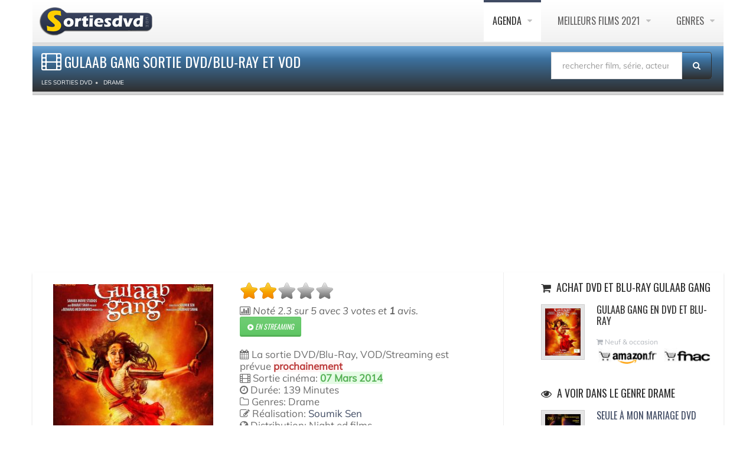

--- FILE ---
content_type: text/html; charset=UTF-8
request_url: https://www.sortiesdvd.com/film-4786.html
body_size: 6949
content:
<!DOCTYPE html>
<!--[if IE 7]>                  <html class="ie7 no-js" lang="fr">     <![endif]-->
<!--[if lte IE 8]>              <html class="ie8 no-js" lang="fr">     <![endif]-->
<!--[if (gte IE 9)|!(IE)]><!--> <html class="not-ie no-js" lang="fr">  <!--<![endif]--><head>
<script src="https://cdn.jsdelivr.net/npm/lozad/dist/lozad.min.js"></script>
<!-- RGPD  -->
<meta name="amp-consent-blocking" content="amp-ad"><script async custom-element="amp-consent" src="https://cdn.ampproject.org/v0/amp-consent-0.1.js"></script><script async custom-element="amp-iframe" src="https://cdn.ampproject.org/v0/amp-iframe-0.1.js"></script><script async custom-element="amp-ad" src="https://cdn.ampproject.org/v0/amp-ad-0.1.js"></script>
<!-- RGPD  -->
<!-- anti blocage  -->
<script async src="https://fundingchoicesmessages.google.com/i/pub-8110238398701286?ers=1" nonce="uxhwrbbI7Z9_1t51ONHVzw"></script><script nonce="uxhwrbbI7Z9_1t51ONHVzw">(function() {function signalGooglefcPresent() {if (!window.frames['googlefcPresent']) {if (document.body) {const iframe = document.createElement('iframe'); iframe.style = 'width: 0; height: 0; border: none; z-index: -1000; left: -1000px; top: -1000px;'; iframe.style.display = 'none'; iframe.name = 'googlefcPresent'; document.body.appendChild(iframe);} else {setTimeout(signalGooglefcPresent, 0);}}}signalGooglefcPresent();})();</script>
<!-- anti blocage  -->
<!-- adscence auto AVEC CMP-->
<script async src="https://pagead2.googlesyndication.com/pagead/js/adsbygoogle.js?client=ca-pub-8110238398701286"
     crossorigin="anonymous"></script>
<!-- adscence auto -->

<!-- Sublime habillage  -->
<script type="text/javascript" src="https://sac.ayads.co/sublime/15410"></script>
<!-- Sublime habillage  -->

<script type="application/javascript" src="https://a.optimizesrv.com/pn.php"></script>	<!-- Basic Page Needs
	================================================== -->
    <meta charset="utf-8">
	<title>Gulaab Gang Sortie DVD/Blu-Ray et VOD</title>
	<meta name="description" content="Gulaab Gang de Soumik Sen, disponible à l'achat en Blu-Ray, DVD, VOD ou à voir en streaming ou à télécharger. Avec Madhuri Dixit, Juhi Chawla,...">
    <meta name="og:title" content="Gulaab Gang en DVD & BLU-RAY">
    <meta name="og:description" content="Gulaab Gang de Soumik Sen, disponible à l'achat en Blu-Ray, DVD, VOD ou à voir en streaming ou à télécharger. Avec Madhuri Dixit, Juhi Chawla,...">
    <meta name="og:url" content="https://www.sortiesdvd.com/film-4786.html/">
    <meta name="og:image" content="https://www.sortiesdvd.com/affichethumb/4786.jpg">
    <meta name="og:type" content="video.movie">
	<meta http-equiv="X-UA-Compatible" content="IE=edge">
	<!-- Mobile Specific Metas
	================================================== -->
<meta name="viewport" content="width=device-width,initial-scale=1.0,maximum-scale=1.0,user-scalable=0">
	<!-- Google Web Fonts
	================================================== -->
	<!-- CSS
	================================================== -->
	<!-- Base + Vendors CSS -->
	<link rel="stylesheet" href="/css/bootstrap.min.css">
	<link rel="stylesheet" href="/css/fonts/font-awesome/css/font-awesome.min.css">	
	<!-- Theme CSS-->
	<link rel="stylesheet" href="/css/theme.css">
	<link rel="stylesheet" href="/css/theme-elements.min.css">
	<!-- Skin CSS -->
	<link rel="stylesheet" href="/css/skins/blue.css">
	<!--[if lt IE 9]>
		<script src="https://html5shim.googlecode.com/svn/trunk/html5.js"></script>
		<script src="vendor/respond.min.js"></script>
	<![endif]-->
	<!--[if IE]>
		<link rel="stylesheet" href="css/ie.css">
	<![endif]-->
	<!-- Favicons
	================================================== -->
	<link rel="shortcut icon" href="images/favicon.ico">
	<link rel="apple-touch-icon" href="images/apple-touch-icon.png">
	<link rel="apple-touch-icon" sizes="72x72" href="images/apple-touch-icon-72x72.png">
	<link rel="apple-touch-icon" sizes="114x114" href="images/apple-touch-icon-114x114.png">
	<link rel="apple-touch-icon" sizes="144x144" href="images/apple-touch-icon-144x144.png">
	<style>
video {
  width: 100%;
  height: auto;
}
</style>
		<!-- anti-Iframe -->
<script type="text/javascript">
    <!--
        if (top.location!= self.location) {
            top.location = self.location.href
        }
    //-->
</script>
</head>
<body>
<div class="site-wrapper" id="siteWrapper">
<!-- RGPD  --><amp-consent id="googlefc" layout="nodisplay" type="googlefc"><script type="application/json">{"clientConfig":{"publisherIdentifier":"pub-8110238398701286"}}</script></amp-consent>
<!-- RGPD  --><header  class="header header-default"><div class="container">
  <div class="header-main">
	  <div class="container">
					<!-- Logo -->
					<div class="logo">
						<a href="https://www.sortiesdvd.com"><img src="/images/logo-dvd.png" alt="Sortie dvd " ></a>
					</div>
					<!-- Logo / End -->
					<button type="button" class="navbar-toggle">
			        <i class="fa fa-bars"></i>
			      </button>
			      <!-- Navigation -->
					<nav class="nav-main">
						<ul data-breakpoint="992" class="flexnav">
								<li  class="active"><a href="https://www.sortiesdvd.com/prochainement.html" title="Agenda des sorties de films en DVD & Blu-ray et VOD ">Agenda </a>
                                  <ul>
<li><a href="https://www.sortiesdvd.com/octobre-2025.html" title="Sorties de octobre 2025"> octobre 2025</a></li>
<li><a href="https://www.sortiesdvd.com/novembre-2025.html" title="Sorties de novembre 2025"> novembre 2025</a></li>
<li><a href="https://www.sortiesdvd.com/decembre-2025.html" title="Sorties de décembre 2025"> décembre 2025</a></li>
<li><a href="https://www.sortiesdvd.com/janvier-2026.html" title="Sorties de janvier 2026"> janvier 2026</a></li>
<li><a href="https://www.sortiesdvd.com/fevrier-2026.html" title="Sorties de février 2026"> février 2026</a></li>
<li><a href="https://www.sortiesdvd.com/mars-2026.html" title="Sorties de mars 2026"> mars 2026</a></li>
<li><a href="https://www.sortiesdvd.com/avril-2026.html" title="Sorties de avril 2026"> avril 2026</a></li>
<li><a href="https://www.sortiesdvd.com/prochainement.html" title="Les prochaines sorties de films en DVD & Blu-ray et VOD">Prochainement en Vidéo </a></li>
</ul>
						</li>
                        <li><a href="https://www.sortiesdvd.com/meilleurs-films-2021.html" title="Top films - Classement des meilleurs films de 2021">Meilleurs Films 2021 </a>
							<ul><li><a href="https://www.sortiesdvd.com/meilleurs-films-2020.html" title="TOP films 2019">Meilleurs Films 2020 </a></li>
								<li><a href="https://www.sortiesdvd.com/meilleurs-films-2019.html" title="TOP films 2019">Meilleurs Films 2019 </a></li>
								<li><a href="https://www.sortiesdvd.com/meilleurs-films-2018.html" title="TOP films 2018">Meilleurs Films 2018 </a></li>
								<li><a href="https://www.sortiesdvd.com/meilleurs-films-2017.html" title="TOP films 2017">Meilleurs Films 2017 </a></li>
							</ul>
						</li>
						<li><a href="https://www.sortiesdvd.com/index.html" title="Les sorties de DVD et Blu-Ray classés par genres">Genres </a>
							<ul> 
							  <li><a href="https://www.sortiesdvd.com/dvd/genre/Action/1"> Sortie DVD Action </a></li>
								<li><a href="https://www.sortiesdvd.com/dvd/genre/Animation/1">Film D'Animation</a> </li>
								<li><a href="https://www.sortiesdvd.com/dvd/genre/Aventure/1"> Aventure Films</a> </li>
								<li><a href="https://www.sortiesdvd.com/dvd/genre/Biopic/1"> Biopic</a> </li>
								<li><a href="https://www.sortiesdvd.com/dvd/genre/Comédie+dramatique/1"> Comédie dramatique</a> </li>
								<li><a href="https://www.sortiesdvd.com/dvd/genre/Comédie/1"> Sortie DVD Comédie</a> </li>
								<li><a href="https://www.sortiesdvd.com/dvd/genre/Drame/1"> Drame</a> </li>
								<li><a href="https://www.sortiesdvd.com/dvd/genre/Documentaire/1">  Documentaire</a> </li>
								<li><a href="https://www.sortiesdvd.com/dvd/genre/Fantastique/1"> Fantastique</a> </li>
								<li><a href="https://www.sortiesdvd.com/editeur-Disney.html"> DVD Disney</a> </li>
								<li><a href="https://www.sortiesdvd.com/dvd/genre/Guerre/1"> Guerre</a> </li>
								<li><a href="https://www.sortiesdvd.com/dvd/genre/Historique/1">Films historique</a> </li>
								<li><a href="https://www.sortiesdvd.com/dvd/genre/Epouvante-horreur/1"> Horreur</a> </li>
								<li><a href="https://www.sortiesdvd.com/dvd/genre/Famille/1"> Famille</a> </li>
								<li><a href="https://www.sortiesdvd.com/dvd/genre/Policier/1">  Policier</a> </li>
								<li><a href="https://www.sortiesdvd.com/dvd/genre/Romance/1">  Romance</a> </li>
								<li><a href="https://www.sortiesdvd.com/dvd/genre/Science+fiction/1"> Science-fiction</a> </li>
								<li><a href="https://www.sortiesdvd.com/dvd/genre/Thriller/1"> Thriller</a> </li>
								<li><a href="https://www.sortiesdvd.com/dvd/genre/Western/1"> Western</a> </li>
							</ul>
						</li>
						</ul>
						
					</nav>
					<!-- Navigation / End -->
				</div>
			</div>
			</div>
		</header>      <div class="main" role="main" itemscope itemtype="https://schema.org/Movie">
<div class="container" id="container">
<section class="page-heading">
<div class="container">
<div class="row">
<div class="col-md-9">
<h1 itemprop="name"><i style="font-size: 32px;"  class="fa fa-film"></i>Gulaab Gang Sortie DVD/Blu-Ray et VOD
 </h1>  
  <ol class="breadcrumb" itemscope itemtype="http://schema.org/BreadcrumbList">
<li itemprop="itemListElement" itemscope  itemtype="http://schema.org/ListItem"><a itemprop="item" href="https://www.sortiesdvd.com"><span itemprop="name" >Les Sorties DVD</span></a>
  <meta itemprop="position" content="1" /></li><li itemprop="itemListElement" itemscope  itemtype="http://schema.org/ListItem"><a itemprop="item" href="http://www.sortiesdvd.com/dvd/genre/Drame/1"> <span itemprop="name">Drame</span></a> <meta itemprop="position" content="2" /></li>
</ol>
</div><form action="https://www.sortiesdvd.com/recherche.php" method="post" name="recherche" class="search-form">
						<div class="input-group" style="margin-bottom: 10px; margin-top: 10px; margin-right: 20px;"><input type="hidden" name="type" value="recherche"/>
							<input type="search" class="form-control"  placeholder="rechercher film, série, acteur..." id="globalSearch" name="search">
							<span class="input-group-btn">
								<button class="btn" type="submit"><i class="fa fa-search"></i></button>
							</span>
						</div>
</div>
</section></div>
<section class="page-content">
<div class="container">
<div class="row" style="webkit-box-shadow:0 2px 3px rgba(0,0,0,0.15);box-shadow:0 2px 3px rgba(0,0,0,0.15);background-color:#FFF;border:1px;border-color:#666">
<div class="content col-md-7">
<article class="entry entry__standard">
<div class="row">
<div class="col-sm-5 col-md-5">
<figure class="alignnone entry-thumb">
<a href="https://www.sortiesdvd.com/affiche/4786.jpg" class="popup-link zoom" title="Affiche Gulaab Gang"><img class="lozad" itemprop="image"  data-src="https://www.sortiesdvd.com/affichethumb/4786.jpg" alt="Jaquette dvd Gulaab Gang"></a> 
</figure></div>
<div class="col-sm-6 col-md-6">
<header class="entry-header">
   <div id="rating_4786" class="ratings">
  <div class="star_1  ratings_stars ratings_vote"></div><div class="star_2  ratings_stars ratings_vote"></div><div class="star_3 ratings_stars ratings_blank"></div><div class="star_4 ratings_stars ratings_blank"></div><div class="star_5 ratings_stars ratings_blank"></div> <div class="total_votes"><p class="voted"> </div></div><div class="entry-meta" itemprop="description" style="font-size: 1.2em" >
<span class="entry-date">
<div itemprop="aggregateRating" itemscope itemtype="https://schema.org/AggregateRating">
<span class="rating"><span class="fn"><i class="fa fa-bar-chart-o"></i></span> Not&eacute; <span itemprop="ratingValue">2.3</span> sur <span itemprop="bestRating">5</span> avec <span itemprop="ratingCount">3</span> votes et<b itemprop="reviewCount"> 1 </b>avis. </div>
	
  <a rel="noopener noreferrer nofollow" style="color: #FFF; z-index : 1;" href="https://affcpatrk.com/link?id=65b91af2a3fd04ebeb654422" class="btn btn-sm btn-success" title="Gulaab Gang A voir en streaming "> <i class="fa fa-play-circle"></i> En streaming </a>
	</div><br />
<div style="font-size: 1.2em"><i class="fa fa-calendar"></i> La sortie DVD/Blu-Ray, VOD/Streaming est prévue  
<span class="alert-danger"><b>prochainement  </b></span></span><br />
<i class="fa fa-film"></i> Sortie cinéma:
<span class="alert-success"><b>07 Mars 2014</b></span><br />

<i class="fa fa-clock-o"></i> Durée: 139 Minutes<br /><i class="fa fa-folder-o"></i> Genres: Drame<br /><div itemprop="director" itemscope itemtype="https://schema.org/Person"><i class="fa fa-pencil-square-o"></i> Réalisation: <a title="Soumik Sen" href="https://www.sortiesdvd.com/realisateur-Soumik+Sen.html"><span itemprop="name">Soumik Sen</span></a></div><i class="fa fa-globe"></i> Distribution: <span itemprop="productionCompany">Night ed films</span><br /><br />
</div>
</div>
</div>
</article>
	
	
<h2> <i class="fa fa-edit"></i> Synopsys</h2>
<div class="excerpt" style="font-size: 1.2em" >Une femme, pour protéger les femmes face à l’oppression masculine, crée le Gulab Gang (Gang Rose). Armées de leur « lathi » (bâton en bambou), elles font régner la terreur là ou les droits de la femme sont bafoués.</div>
		
<article class="entry entry__standard" itemprop="video" itemscope itemtype="http://schema.org/VideoObject">
<h2><em class="fa fa-user"></em>Le Casting de Gulaab Gang</h2><ul class="team-list row" itemprop="actor" itemscope itemtype="https://schema.org/Person">
						<li class="team-item col-md-2">
							<figure class="alignnone">
								<a href="https://www.sortiesdvd.com/acteur-Madhuri+Dixit.html" title="Filmographie de Madhuri Dixit"><img class="lozad" data-src="https://www.sortiesdvd.com/photos/madhuri-dixit/thumb/6668.jpg" width="100%" alt="Madhuri Dixit " /></a>
							</figure>
							<header class="team-head">
								<span class="team-name" itemprop="name">Madhuri Dixit</span>
							</header></li>
						<li class="team-item col-md-2">
							<figure class="alignnone">
								<a href="https://www.sortiesdvd.com/acteur-Juhi+Chawla.html" title="Filmographie de Juhi Chawla"><img class="lozad" data-src="https://www.sortiesdvd.com/photos/juhi-chawla/thumb/6669.jpg" width="100%" alt="Juhi Chawla " /></a>
							</figure>
							<header class="team-head">
								<span class="team-name" itemprop="name">Juhi Chawla</span>
							</header></li>
						<li class="team-item col-md-2">
							<figure class="alignnone">
								<a href="https://www.sortiesdvd.com/acteur-Tannishtha+Chatterjee.html" title="Filmographie de Tannishtha Chatterjee"><img class="lozad" data-src="https://www.sortiesdvd.com/photos/tannishtha-chatterjee/thumb/6670.jpg" width="100%" alt="Tannishtha Chatterjee " /></a>
							</figure>
							<header class="team-head">
								<span class="team-name" itemprop="name">Tannishtha Chatterjee</span>
							</header></li>
						<li class="team-item col-md-2">
							<figure class="alignnone">
								<a href="https://www.sortiesdvd.com/acteur-Priyanka+Bose.html" title="Filmographie de Priyanka Bose"><img class="lozad" data-src="https://www.sortiesdvd.com/photos/no-acteur.jpg" width="100%" alt="Priyanka Bose " /></a>
							</figure>
							<header class="team-head">
								<span class="team-name" itemprop="name">Priyanka Bose</span>
							</header></li>
						<li class="team-item col-md-2">
							<figure class="alignnone">
								<a href="https://www.sortiesdvd.com/acteur-Divya+Jagdale.html" title="Filmographie de Divya Jagdale"><img class="lozad" data-src="https://www.sortiesdvd.com/photos/no-acteur.jpg" width="100%" alt="Divya Jagdale " /></a>
							</figure>
							<header class="team-head">
								<span class="team-name" itemprop="name">Divya Jagdale</span>
							</header></li></ul> </article>
	<div class="col-sm-12 col-md-12"><br /><div class="alignleft">
	<a href="https://www.sortiesdvd.com/video-4786.html"
           title="Gulaab Gang Bance Annonce">
          <img itemprop="thumbnailUrl" src="https://www.sortiesdvd.com/thumb/4786.jpg"
               alt="Gulaab Gang en streaming "
               title="Gulaab Gang Bance Annonce"> </a></div>
	<header class="entry-header">
<h2 itemprop="name"><a itemprop="url" href="https://www.sortiesdvd.com/video-4786.html" title="Gulaab Gang Bance Annonce"><i class="fa fa-video-camera"></i><span itemprop="description" >Bance Annonce Gulaab Gang</span></a></h2>
</header>
	<div class="excerpt" itemprop="description">Regarder le trailer, un extrait vidéo ou la bande annonce en streaming de Gulaab Gang du réalisateur  Soumik Sen </div>
<meta src="https://www.sortiesdvd.com/thumb/4786.jpg" itemprop="thumbnailUrl">
<video id="sample-video" controls style="background-color: black; cursor: pointer; margin-bottom: 15px;" autobuffer class="lozad" data-poster="https://www.sortiesdvd.com/thumb-player/4786.jpg">
<source data-src="https://www.sortiesdvd.com/bande-annonce/4786.mp4">
<p>Votre navigateur n'est pas compatible</p></video><link itemprop="contentUrl" href="https://www.sortiesdvd.com/bande-annonce/4786.mp4" />
<link itemprop="embedUrl" href="https://www.sortiesdvd.com/bande-annonce/4786.mp4" />
<meta itemprop="uploadDate" content="2026-01-07T08:00:00+08:00" />
<div class="row">
  <div class="comments-wrapper"><br />
  <h2><em class="fa fa-comment-o"></em>Avis sur le film Gulaab Gang</h2>
  <ol class="commentlist">
<li class="comment">
<script type="text/javascript" src="comment.js"></script>
<div class="comments-wrapper">     								<ol class="commentlist">
								  <li class="comment"></li>
<script type="text/javascript" src="comment.js"></script>
<div id="comment-add"><script type="text/javascript">formcom('4786','Drame','Gulaab Gang','0');</script></div></ol>
</div>
</li>
</ol>
</div>
</div></div>
</div></article>
<aside class="sidebar col-md-4 col-md-offset-1 col-bordered">
<div class="latest-posts-widget widget widget__sidebar"">
<div class="widget-content"><div id='impactify-screen-inline'></div>
<script>
    window.impactifyTag = window.impactifyTag || [];
    impactifyTag.push({
    "appId": "sortiesdvd.com",
    "format": "screen",
    "style": "inline",
    "onNoAd": function(){}
});
    (function(d, s, id) {
        var js, ijs = d.getElementsByTagName(s)[0];
        if (d.getElementById(id)) return;
        js = d.createElement(s); js.id = id;
        js.src = 'https://ad.impactify.io/static/ad/tag.js';
        ijs.parentNode.insertBefore(js, ijs);
     }(document, 'script', 'impactify-sdk'));
</script><ul class="latest-posts-list"><h3 class="widget-title"><i class="fa fa-shopping-cart"></i> Achat DVD et Blu-Ray Gulaab Gang</h3><li><figure class="thumbnail"><img class="lozad" data-src="https://www.sortiesdvd.com/affichethumb/4786.jpg" alt="Achat DVD Gulaab Gang "  width="60"></figure><h4>Gulaab Gang en DVD et Blu-ray</h4><span class="date"><i class="fa fa-shopping-cart"></i> Neuf & occasion <br><a title="Achat Gulaab Gang sur Amazon " href="https://www.amazon.fr/s/ref=as_li_ss_tl?k=Gulaab Gang+Soumik Sen&__mk_fr_FR=%C3%85M%C3%85%C5%BD%C3%95%C3%91&ref=nb_sb_noss_2&linkCode=ll2&tag=absoluce-edition-21&linkId=09156406a4d53439e6446bbb4a1fbeff&language=fr_FR" rel="noopener noreferrer nofollow" target="_blank"><img class="lozad" data-src="images/acheter-sur-amazon.gif" alt=" Vente dvd
Gulaab Gang Amazon " height="30"></a> <a title="Acheter Gulaab Gang sur Fnac " href="https://www.awin1.com/cread.php?awinmid=12665&awinaffid=576911&clickref=&p=https://www.fnac.com/SearchResult/ResultList.aspx?SCat=32%211&Search=Gulaab Gang+Soumik Sen&sft=1" rel="noopener noreferrer nofollow" target="_blank"><img class="lozad" data-src="images/acheter-sur-fnac.gif" alt=" Acheter dvd
Gulaab Gang Fnac " height="30"></a></span></li></ul>
	
	
</div>
</div>
<div class="latest-posts-widget widget widget__sidebar">
<div class="widget-content">
<ul class="latest-posts-list">
										</ul>
</div>
</div>	
<div class="latest-posts-widget widget widget__sidebar"">
<div class="widget-content">
<ul class="latest-posts-list"></ul>
</div>
</div><div id='impactify-screen-inline'></div>
<script>
    window.impactifyTag = window.impactifyTag || [];
    impactifyTag.push({
    "appId": "sortiesdvd.com",
    "format": "screen",
    "style": "inline",
    "onNoAd": function(){}
});
    (function(d, s, id) {
        var js, ijs = d.getElementsByTagName(s)[0];
        if (d.getElementById(id)) return;
        js = d.createElement(s); js.id = id;
        js.src = 'https://ad.impactify.io/static/ad/tag.js';
        ijs.parentNode.insertBefore(js, ijs);
     }(document, 'script', 'impactify-sdk'));
</script><div class="latest-posts-widget widget widget__sidebar">
  <h3 class="widget-title"><i class="fa fa-eye"></i> A voir dans le genre Drame </h3>
<div class="widget-content">
<ul class="latest-posts-list">
 <li>
											<figure class="thumbnail"><a href="https://www.sortiesdvd.com/film-9310.html"><img class="lozad" data-src="affichethumbmini/9310.jpg" width="60" alt="Seule à Mon Mariage en DVD et Blu-Ray"></a></figure><h4><a href="https://www.sortiesdvd.com/film-9310.html" title="Seule à Mon Mariage">Seule à Mon Mariage DVD </a></h4>
											<span class="date">Avec Alina Serban, Tom Vermeir, Rebeca Anghel, Marie Denarnaud, Marian Samu</span>
											</li> <li>
											<figure class="thumbnail"><a href="https://www.sortiesdvd.com/film-11497.html"><img class="lozad" data-src="affichethumbmini/11497.jpg" width="60" alt="L'Outsider en DVD et Blu-Ray"></a></figure><h4><a href="https://www.sortiesdvd.com/film-11497.html" title="L'Outsider">L'Outsider DVD </a></h4>
											<span class="date">Avec Andras Szabo, Jolan Fodor, Imre Donko, Itsvan Balla, Ferenc Janossy</span>
											</li> <li>
											<figure class="thumbnail"><a href="https://www.sortiesdvd.com/film-4456.html"><img class="lozad" data-src="affichethumbmini/4456.jpg" width="60" alt="La jalousie en DVD et Blu-Ray"></a></figure><h4><a href="https://www.sortiesdvd.com/film-4456.html" title="La jalousie">La jalousie DVD </a></h4>
											<span class="date">Avec Louis Garrel, Anna Mouglalis, Rebecca Convenant, Olga Milshtein, Esther Garrel</span>
											</li> <li>
											<figure class="thumbnail"><a href="https://www.sortiesdvd.com/film-7398.html"><img class="lozad" data-src="affichethumbmini/7398.jpg" width="60" alt="Le Fils De Jean en DVD et Blu-Ray"></a></figure><h4><a href="https://www.sortiesdvd.com/film-7398.html" title="Le Fils De Jean">Le Fils De Jean DVD </a></h4>
											<span class="date">Avec Pierre Deladonchamps, Gabriel Arcand, Catherine de Léan, Marie-Thérèse Fortin, Pierre-Yves Cardinal</span>
											</li> <li>
											<figure class="thumbnail"><a href="https://www.sortiesdvd.com/film-8998.html"><img class="lozad" data-src="affichethumbmini/8998.jpg" width="60" alt="After My Death en DVD et Blu-Ray"></a></figure><h4><a href="https://www.sortiesdvd.com/film-8998.html" title="After My Death">After My Death DVD </a></h4>
											<span class="date">Avec Jeon Yeo-bin, Seo Young-hwa, Jeon So-nee, Ko Won-hee, Yoo Jae-myuong</span>
											</li> <li>
											<figure class="thumbnail"><a href="https://www.sortiesdvd.com/film-8281.html"><img class="lozad" data-src="affichethumbmini/8281.jpg" width="60" alt="Prendre Le Large en DVD et Blu-Ray"></a></figure><h4><a href="https://www.sortiesdvd.com/film-8281.html" title="Prendre Le Large">Prendre Le Large DVD </a></h4>
											<span class="date">Avec Sandrine Bonnaire, Mouna Fettou, Kamal El Amri, Ilian Bergala, Farida Ouchani</span>
											</li></ul>
</div>
</div>
</aside>
</div>
</div>
</section>
<!-- Footer -->
	<footer class="footer" id="footer">
	  <div class="footer-copyright">
		  <div class="container">
						<div class="row">
							<div class="col-sm-6 col-md-6">Copyright Sortiesdvd © 2007-2022. Tous droits réservés. <span class="social-links-txt"><a href="https://www.sortiesdvd.com/contacts.php" title="Contact sortiedvd" rel="nofollow">Contactez-nous !</a></span>
 |  <a href="https://www.sortiesdvd.com/dmca.php" title="DMCA">DMCA</a></div> 
							<div class="col-sm-6 col-md-6">
								<div class="social-links-wrapper">
									<ul class="social-links social-links__dark">
									   <li><a href="https://www.sortiesdvd.com/actualite-6514.html"><i class="fa fa-rss"></i></a></li>
                                      <li><a href="https://www.facebook.com/pages/Sortiesdvdcom/109461109169056" rel="nofollow" target="_blank"><i class="fa fa-facebook"></i></a></li>
										<li><a href="https://twitter.com/sortiedvd" target="_blank"  rel="nofollow"><i class="fa fa-twitter"></i></a></li>
										<li><a href="https://www.linkedin.com/pub/destailleur-stephane/44/5b4/476" target="_blank" rel="nofollow"><i class="fa fa-linkedin"></i></a></li>
									</ul>
								</div>
							</div>
						</div>
					</div>
				</div>
			</footer></div>
</div>
	<!-- Javascript Files
	================================================== -->
	<script src="https://www.sortiesdvd.com/js/lozad.js"></script>
	<script src="js/js.js"></script>
</body>
</html>

--- FILE ---
content_type: text/html; charset=UTF-8
request_url: https://www.sortiesdvd.com/comment-add.php?id_film=4786&genre_avis=Drame&titre_avis=Gulaab%20Gang&nb=0
body_size: 632
content:
Ajoutez votre commentaire!<br/><br/>
<form action="" name="ajax" method="post">
<input type="hidden" name="id_film" value="4786" id="id_film" />
<input type="hidden" name="genre_avis" value="Drame" id="genre_avis" />
<input type="hidden" name="titre_avis" value="Gulaab Gang" id="titre_avis" />
<input type="hidden" name="nb_avis" value="" id="nb_avis" />

<div id="membre-com">
<div class="form-group">
<label for="">Pseudo <span class="required">*</span> </label>
<input type="text" name="pseudo_avis" value="" id="pseudo_avis" class="form-control" />
</div>
<div class="form-group">
<input type="hidden" type="text" name="email_avis" value="sdestailleur@hotmail.com" id="email_avis" class="form-control" />
</div>
</div>
<div class="form-group">
<label for="">Votre avis <span class="required">*</span></label>
<textarea cols="500" rows="10" class="form-control" style="width:100%;" name="commentaire_avis" id="texte_avis"> </textarea>
</div>
<div class="form-group">
<label for="">Recopier le code <span class="required">*</span></label><br/>
<input type="text" size="4" name="code_avis" class="f-captcha" maxlength="4" size="4" autocomplete="off" /> <img src="captcha.php" />
</div>
<div class="form-group">
<div class="f-check"><input type="hidden"type="checkbox" name="suivi_avis" value="ouai" id ="suivi_avis" checked /></div>
</div>
<input type="submit" value="Poster votre commentaire" onclick="subcom(); return false;" class="btn btn-primary" />

</form>
  

--- FILE ---
content_type: text/html; charset=utf-8
request_url: https://www.google.com/recaptcha/api2/aframe
body_size: 266
content:
<!DOCTYPE HTML><html><head><meta http-equiv="content-type" content="text/html; charset=UTF-8"></head><body><script nonce="kc2QNVpgBB_cgYaxM0u03g">/** Anti-fraud and anti-abuse applications only. See google.com/recaptcha */ try{var clients={'sodar':'https://pagead2.googlesyndication.com/pagead/sodar?'};window.addEventListener("message",function(a){try{if(a.source===window.parent){var b=JSON.parse(a.data);var c=clients[b['id']];if(c){var d=document.createElement('img');d.src=c+b['params']+'&rc='+(localStorage.getItem("rc::a")?sessionStorage.getItem("rc::b"):"");window.document.body.appendChild(d);sessionStorage.setItem("rc::e",parseInt(sessionStorage.getItem("rc::e")||0)+1);localStorage.setItem("rc::h",'1767795774607');}}}catch(b){}});window.parent.postMessage("_grecaptcha_ready", "*");}catch(b){}</script></body></html>

--- FILE ---
content_type: text/javascript
request_url: https://www.sortiesdvd.com/js/lozad.js
body_size: 52
content:
const observer = lozad();
observer.observe();

--- FILE ---
content_type: application/javascript; charset=utf-8
request_url: https://fundingchoicesmessages.google.com/f/AGSKWxXeE10U-h4Po5fMphPfWy4vJ_MlhIrobIprRV89jfUUdHFEzaF6F1Sr2ly0qLw5Ojf4fYIsMJsJJ3yezIlIYVOi8kUWS2hl7xK_KP9HHu2l4STTr50w-6C229JApEFykJvWINlEUzu_N4cRTU0rK0GhnvE1Kc7lehSoJdOM0g3tWSm5xYcYdXiUgTR9/__728_x_90_/adgallery3./showban.asp?.sponsorads..adv.cdn.
body_size: -1286
content:
window['a6148e44-01c0-4480-981b-c184605fa977'] = true;

--- FILE ---
content_type: text/javascript
request_url: https://www.sortiesdvd.com/comment.js
body_size: 954
content:
function file(fichier)
{
if(window.XMLHttpRequest) // FIREFOX
xhr_object = new XMLHttpRequest();
else if(window.ActiveXObject) // IE
xhr_object = new ActiveXObject("Microsoft.XMLHTTP");
else
return(false);
xhr_object.open("GET", fichier, false);
xhr_object.send(null);
if(xhr_object.readyState == 4) return(xhr_object.responseText);
else return(false);
}

function formcom(id_film,genre_avis,titre_avis,nb){
var texte = file("https://www.sortiesdvd.com/comment-add.php?id_film=" + id_film + "&genre_avis=" + genre_avis + "&titre_avis=" + titre_avis + "&nb=" + nb);
document.getElementById('comment-add').innerHTML = texte;
}

function login(type,section,url){
var texte = file("login.php?type=" + type + "&section=" + section + "&login_url=" + url);
document.getElementById('login-com').innerHTML = texte;
}

function login_info(type){
if (type == 'none') {document.getElementById('membre-com').style.display = 'none';} else {document.getElementById('membre-com').style.display = 'block';}
}

function createInstance()  
 {  
        var req = null;  
  if (window.XMLHttpRequest)  
  {  
    req = new XMLHttpRequest();  
  }   
  else if (window.ActiveXObject)   
  {  
   try {  
    req = new ActiveXObject("Msxml2.XMLHTTP");  
   } catch (e)  
   {  
    try {  
     req = new ActiveXObject("Microsoft.XMLHTTP");  
    } catch (e)   
    {  
     alert("XHR not created");  
    }  
   }  
         }  
        return req;  
 };  

function subcom(element){
 
var req =  createInstance();  
var id_film = document.ajax.id_film.value;
var genre_avis = document.ajax.genre_avis.value;
var titre_avis = document.ajax.titre_avis.value;
var commentaire_avis = document.ajax.commentaire_avis.value;  
var pseudo_avis = document.ajax.pseudo_avis.value;  
var email_avis = document.ajax.email_avis.value;
var code_avis = document.ajax.code_avis.value;
if (document.getElementById('suivi_avis').checked == true){
var suivi_avis = "oui";
}
else {var suivi_avis = "non";}

var data = "type=post&id_film=" + id_film + "&genre_avis=" + genre_avis + "&titre_avis=" + titre_avis + "&commentaire_avis=" + commentaire_avis + "&pseudo_avis=" + pseudo_avis + "&email_avis=" + email_avis + "&code_avis=" + code_avis + "&suivi_avis=" + suivi_avis; 
    
req.onreadystatechange = function()
{
 if(req.readyState == 4)
 {
  if(req.status == 200)
  {
   document.getElementById('comment-add').innerHTML = req.responseText;
  }
  else
  {
   alert("Error: returned status code " + req.status + " " + req.statusText);
  }
 }
};
          
req.open("POST", "https://www.sortiesdvd.com/comment-add.php", true);
req.setRequestHeader("Content-Type", "application/x-www-form-urlencoded");
req.send(data);

}

--- FILE ---
content_type: text/javascript; charset=UTF-8
request_url: https://cdn.ampproject.org/v0/amp-consent-0.1.js
body_size: 17573
content:
;
(self.AMP=self.AMP||[]).push({m:0,v:"2512172008000",n:"amp-consent",ev:"0.1",l:!0,f:function(t,n){!function(){function n(t,n){(null==n||n>t.length)&&(n=t.length);for(var i=0,e=new Array(n);i<n;i++)e[i]=t[i];return e}var i;function e(){return i||(i=Promise.resolve(void 0))}var r=function(){var t=this;this.promise=new Promise((function(n,i){t.resolve=n,t.reject=i}))};function o(t,n){return(o=Object.setPrototypeOf||function(t,n){return t.__proto__=n,t})(t,n)}function s(t){return(s=Object.setPrototypeOf?Object.getPrototypeOf:function(t){return t.__proto__||Object.getPrototypeOf(t)})(t)}function u(t){return(u="function"==typeof Symbol&&"symbol"==typeof Symbol.iterator?function(t){return typeof t}:function(t){return t&&"function"==typeof Symbol&&t.constructor===Symbol&&t!==Symbol.prototype?"symbol":typeof t})(t)}function a(t,n){if(n&&("object"===u(n)||"function"==typeof n))return n;if(void 0!==n)throw new TypeError("Derived constructors may only return object or undefined");return function(t){if(void 0===t)throw new ReferenceError("this hasn't been initialised - super() hasn't been called");return t}(t)}var c=Array.isArray;function h(t,n){var i=t.length-n.length;return i>=0&&t.indexOf(n,i)==i}var f,l,p=Object.prototype,v=p.hasOwnProperty,m=p.toString;function d(t){return"[object Object]"===m.call(t)}function g(t){var n=Object.create(null);return t&&Object.assign(n,t),n}function b(t,n){return v.call(t,n)}function y(t,n){var i=arguments.length>2&&void 0!==arguments[2]?arguments[2]:10,e=[],r=[];for(r.push({t:t,s:n,d:0});r.length>0;){var o=r.shift(),s=o.d,u=o.s,a=o.t;if(e.includes(u))throw new Error("Source object has a circular reference.");if(e.push(u),a!==u)if(s>i)Object.assign(a,u);else for(var c=0,h=Object.keys(u);c<h.length;c++){var f=h[c],l=u[f];if(b(a,f)){var p=a[f];if(d(l)&&d(p)){r.push({t:p,s:l,d:s+1});continue}}a[f]=l}}return t}function w(t,n,i,e,r,o,s,u,a,c,h){return t}function I(t){return void 0!==f?f:f=function(t){try{var n=t.ownerDocument,i=n.createElement("div"),e=n.createElement("div");return i.appendChild(e),i.querySelector(":scope div")===e}catch(t){return!1}}(t)}function k(t,n){return t.replace(/^|,/g,"$&".concat(n," "))}function C(t){w(/^[\w-]+$/.test(t))}function S(t,n){var i=t.classList,e="i-amphtml-scoped";i.add(e);var r=k(n,".".concat(e)),o=t.querySelectorAll(r);return i.remove(e),o}var O=["Webkit","webkit","Moz","moz","ms","O","o"];function x(t){var n=t.replace(/[A-Z]/g,(function(t){return"-"+t.toLowerCase()}));return O.some((function(t){return n.startsWith(t+"-")}))?"-".concat(n):n}function j(t,n,i){if(n.startsWith("--"))return n;l||(l=g());var e=l[n];if(!e||i){if(e=n,void 0===t[n]){var r=function(t){return t.charAt(0).toUpperCase()+t.slice(1)}(n),o=function(t,n){for(var i=0;i<O.length;i++){var e=O[i]+n;if(void 0!==t[e])return e}return""}(t,r);void 0!==t[o]&&(e=o)}i||(l[n]=e)}return e}function P(t,n,i,e,r){var o=j(t.style,n,r);if(o){var s=e?i+e:i;t.style.setProperty(x(o),s)}}function A(t,n){for(var i in n)P(t,i,n[i])}function U(t,n){void 0===n&&(n=t.hasAttribute("hidden")),n?t.removeAttribute("hidden"):t.setAttribute("hidden","")}function E(t,n){var i=arguments.length>2&&void 0!==arguments[2]?arguments[2]:5;if(!isFinite(i)||i<0)throw new Error("Invalid depth: "+i);if(t===n)return!0;for(var e=[{a:t,b:n,depth:i}];e.length>0;){var r=e.shift(),o=r.a,s=r.b,a=r.depth;if(a>0){if(u(o)!==u(s))return!1;if(c(o)&&c(s)){if(o.length!==s.length)return!1;for(var h=0;h<o.length;h++)e.push({a:o[h],b:s[h],depth:a-1});continue}if(o&&s&&"object"===u(o)&&"object"===u(s)){var f=Object.keys(o),l=Object.keys(s);if(f.length!==l.length)return!1;for(var p=0,v=f;p<v.length;p++){var m=v[p];e.push({a:o[m],b:s[m],depth:a-1})}continue}}if(o!==s)return!1}return!0}function _(t){var n;null===(n=t.parentElement)||void 0===n||n.removeChild(t)}function N(t,n){t.insertBefore(n,t.firstChild)}function R(t){try{t.focus()}catch(t){}}var D=/(?:^[#?]?|&)([^=&]+)(?:=([^&]*))?/g;function M(t){var n=arguments.length>1&&void 0!==arguments[1]?arguments[1]:"";try{return decodeURIComponent(t)}catch(t){return n}}function T(t){var n,i=g();if(!t)return i;for(;n=D.exec(t);){var e=M(n[1],n[1]),r=n[2]?M(n[2].replace(/\+/g," "),n[2]):"";i[e]=r}return i}function L(t){var n=(t||self).location;return T(n.originalHash||n.hash)}var H="";function F(t){var n;return H||(H=(null===(n=t.AMP_CONFIG)||void 0===n?void 0:n.v)||"01".concat("2512172008000")),H}function V(t,n){var i=n||L(t);return["1","actions","amp","amp4ads","amp4email"].includes(i.development)||!!t.AMP_DEV_MODE}function q(t,n,i){return n in t?Object.defineProperty(t,n,{value:i,enumerable:!0,configurable:!0,writable:!0}):t[n]=i,t}self.__AMP_LOG=self.__AMP_LOG||{user:null,dev:null,userForEmbed:null};var G=self.__AMP_LOG;function B(t,n){throw new Error("failed to call initLogConstructor")}function W(t){return G.user||(G.user=z()),function(t,n){return n&&n.ownerDocument.defaultView!=t}(G.user.win,t)?G.userForEmbed||(G.userForEmbed=z()):G.user}function z(t){return B()}function $(){return G.dev||(G.dev=B())}function J(t,n,i,e,r,o,s,u,a,c,h){return t}function K(t,n,i,e,r,o,s,u,a,c,h){return W().assert(t,n,i,e,r,o,s,u,a,c,h)}function Y(t,n){return et(t=function(t){return t.__AMP_TOP||(t.__AMP_TOP=t)}(t),n)}function Z(t,n){return et(it(nt(t)),n)}function Q(t,n){var i=it(nt(t));return st(i,n)?et(i,n):null}function X(t,n){return function(t,n){var i=rt(t,n);if(i)return i;var e,o,s,u,a=ot(t);return a[n]=(o=(e=new r).promise,s=e.reject,u=e.resolve,o.catch((function(){})),{obj:null,promise:o,resolve:u,reject:s,context:null,ctor:null}),a[n].promise}(it(t),n)}function tt(t,n){return rt(it(t),n)}function nt(t){return t.nodeType?(i=t,n=(i.ownerDocument||i).defaultView,Y(n,"ampdoc")).getAmpDoc(t):t;var n,i}function it(t){var n=nt(t);return n.isSingleDoc()?n.win:n}function et(t,n){J(st(t,n));var i=ot(t)[n];return i.obj||(J(i.ctor),J(i.context),i.obj=new i.ctor(i.context),J(i.obj),i.context=null,i.resolve&&i.resolve(i.obj)),i.obj}function rt(t,n){var i=ot(t)[n];return i?i.promise?i.promise:(et(t,n),i.promise=Promise.resolve(i.obj)):null}function ot(t){var n=t.__AMP_SERVICES;return n||(n=t.__AMP_SERVICES={}),n}function st(t,n){var i=t.__AMP_SERVICES&&t.__AMP_SERVICES[n];return!(!i||!i.ctor)}var ut=function(t){return Z(t,"owners")},at=function(t){return Q(t,"url-replace")},ct=function(t){return Y(t,"xhr")},ht="notificationUIManager",ft=function(){function t(){this.qW=0,this.$W=e(),this.JW=function(){},this.KW=function(){}}var n=t.prototype;return n.onQueueEmpty=function(t){this.JW=t,0==this.qW&&t()},n.onQueueNotEmpty=function(t){this.KW=t,this.qW>0&&t()},n.registerUI=function(t){var n=this;0==this.qW&&this.KW(),this.qW++;var i=this.$W.then((function(){return t().then((function(){n.qW--,0==n.qW&&n.JW()}))}));return this.$W=i,i},t}();function lt(t){return t.data}function pt(t,n){var i=Object.keys(t);if(Object.getOwnPropertySymbols){var e=Object.getOwnPropertySymbols(t);n&&(e=e.filter((function(n){return Object.getOwnPropertyDescriptor(t,n).enumerable}))),i.push.apply(i,e)}return i}function vt(t){for(var n=1;n<arguments.length;n++){var i=null!=arguments[n]?arguments[n]:{};n%2?pt(Object(i),!0).forEach((function(n){q(t,n,i[n])})):Object.getOwnPropertyDescriptors?Object.defineProperties(t,Object.getOwnPropertyDescriptors(i)):pt(Object(i)).forEach((function(n){Object.defineProperty(t,n,Object.getOwnPropertyDescriptor(i,n))}))}return t}var mt={};function dt(t){for(var n=new Uint8Array(t.length),i=0;i<t.length;i++){var e=t.charCodeAt(i);w(e<=255),n[i]=e}return n}function gt(t){for(var n=new Array(t.length),i=0;i<t.length;i++)n[i]=String.fromCharCode(t[i]);return n.join("")}mt.appconsent={"consentInstanceId":"appconsent","checkConsentHref":"https://collector.appconsent.io/amp/check-consent","promptUISrc":"https://cdn.appconsent.io/loader.html"},mt.ConsentManager={"consentInstanceId":"ConsentManager","checkConsentHref":"https://delivery.consentmanager.net/delivery/ampcheck.php","promptUISrc":"https://delivery.consentmanager.net/delivery/ampui.php"},mt.didomi={"consentInstanceId":"didomi","checkConsentHref":"https://api.privacy-center.org/amp/check-consent","promptUISrc":"https://sdk-amp.privacy-center.org/loader.html"},mt.iubenda={"consentInstanceId":"iubenda","checkConsentHref":"https://amp.iubenda.com/checkConsent","promptUISrc":"https://www.iubenda.com/en/help/22135-cookie-solution-amp"},mt.sirdata={"consentInstanceId":"sirdata","checkConsentHref":"https://choices.consentframework.com/api/v1/public/amp/check","promptUISrc":"https://ui.consentframework.com/amp/loader.html"},mt.Marfeel={"consentInstanceId":"Marfeel","checkConsentHref":"https://live.mrf.io/cmp/marfeel/amp/check-consent","promptUISrc":"https://live.mrf.io/cmp/marfeel/amp/index.html"},mt.Ogury={"consentInstanceId":"Ogury","checkConsentHref":"https://api.ogury.mgr.consensu.org/v1/check-for-consent","promptUISrc":"https://www.ogury.mgr.consensu.org/amp.html"},mt.onetrust={"consentInstanceId":"onetrust","checkConsentHref":"https://cdn.cookielaw.org/amp/consent/check","promptUISrc":" https://amp.onetrust.mgr.consensu.org/"},mt.opencmp={"consentInstanceId":"opencmp","checkConsentHref":"https://amp.opencmp.net/consent/check","promptUISrc":"https://cdn.opencmp.net/tcf-v2/amp/cmp.html"},mt.pubtech={"consentInstanceId":"pubtech","checkConsentHref":"https://amp.pubtech.it/cmp-amp-check-consent","promptUISrc":"https://cdn.pubtech.ai/amp/index.html"},mt.quantcast={"consentInstanceId":"quantcast","checkConsentHref":"https://apis.quantcast.mgr.consensu.org/amp/check-consent","promptUISrc":"https://quantcast.mgr.consensu.org/tcfv2/amp.html"},mt.SourcePoint={"consentInstanceId":"SourcePoint","checkConsentHref":"https://sourcepoint.mgr.consensu.org/consent/v2/amp","promptUISrc":"https://amp.pm.sourcepoint.mgr.consensu.org/"},mt.UniConsent={"consentInstanceId":"UniConsent","checkConsentHref":"https://edge.uniconsent.com/amp/check-consent","promptUISrc":"https://cmp.uniconsent.com/amp/index.html"},mt.Usercentrics={"consentInstanceId":"Usercentrics","checkConsentHref":"https://consents.usercentrics.eu/amp/checkConsent","promptUISrc":"https://amp.usercentrics.eu/amp.html"},mt.LiveRamp={"consentInstanceId":"LiveRamp","checkConsentHref":"https://api.privacymanager.io/amp/check-consent","promptUISrc":"https://amp-consent-tool.privacymanager.io/1/index.html"},mt.googlefc={"consentInstanceId":"googlefc","checkConsentHref":"https://fundingchoicesmessages.google.com/amp/consent/check?pvid=PAGE_VIEW_ID_64&anonid=CONSENT_PAGE_VIEW_ID_64&href=SOURCE_URL","promptUISrc":"https://fundingchoicesmessages.google.com/amp/consent/message?pvid=PAGE_VIEW_ID_64&anonid=CONSENT_PAGE_VIEW_ID_64&href=SOURCE_URL&clientConfig=CONSENT_INFO(clientConfig)","xssiPrefix":")]}'","uiConfig":{"overlay":!0},"clearDirtyBitOnResponse_dontUseThisItMightBeRemoved":!0};var bt,yt,wt={"-":"+","_":"/",".":"="},It={"+":"-","/":"_","=":"."},kt=function(){function t(t){this.Lt=t,this.Ht=0,this.Ft=0,this.Gt=g()}var n=t.prototype;return n.has=function(t){return!!this.Gt[t]},n.get=function(t){var n=this.Gt[t];if(n)return n.access=++this.Ft,n.payload},n.put=function(t,n){this.has(t)||this.Ht++,this.Gt[t]={payload:n,access:this.Ft},this.zt()},n.zt=function(){if(!(this.Ht<=this.Lt)){var t,n=this.Gt,i=this.Ft+1;for(var e in n){var r=n[e].access;r<i&&(i=r,t=e)}void 0!==t&&(delete n[t],this.Ht--)}},t}(),Ct=function(){return self.AMP.config.urls}(),St=new Set(["c","v","a","ad"]),Ot=function(t){return"string"==typeof t?xt(t):t};function xt(t,n){return bt||(bt=self.document.createElement("a"),yt=self.__AMP_URL_CACHE||(self.__AMP_URL_CACHE=new kt(100))),function(t,n,i){if(i&&i.has(n))return i.get(n);t.href=n,t.protocol||(t.href=t.href);var e,r={href:t.href,protocol:t.protocol,host:t.host,hostname:t.hostname,port:"0"==t.port?"":t.port,pathname:t.pathname,search:t.search,hash:t.hash,origin:null};"/"!==r.pathname[0]&&(r.pathname="/"+r.pathname),("http:"==r.protocol&&80==r.port||"https:"==r.protocol&&443==r.port)&&(r.port="",r.host=r.hostname),e=t.origin&&"null"!=t.origin?t.origin:"data:"!=r.protocol&&r.host?r.protocol+"//"+r.host:r.href,r.origin=e;var o=r;return i&&i.put(n,o),o}(bt,t,n?null:yt)}function jt(t){return"https:"==(t=Ot(t)).protocol||"localhost"==t.hostname||"127.0.0.1"==t.hostname||h(t.hostname,".localhost")}function Pt(t,n){var i=arguments.length>2&&void 0!==arguments[2]?arguments[2]:"source";return K(null!=t,"%s %s must be available",n,i),K(jt(t)||/^\/\//.test(t),'%s %s must start with "https://" or "//" or be relative and served from either https or from localhost. Invalid value: %s',n,i,t),t}function At(t){return Ct.cdnProxyRegex.test(Ot(t).origin)}function Ut(t){if(!At(t=Ot(t)))return t.href;var n=t.pathname.split("/"),i=n[1];K(St.has(i),"Unknown path prefix in url %s",t.href);var e=n[2],r="s"==e?"https://"+decodeURIComponent(n[3]):"http://"+decodeURIComponent(e);return K(r.indexOf(".")>0,"Expected a . in origin %s",r),n.splice(1,"s"==e?3:2),r+n.join("/")+function(t,n){if(!t||"?"==t)return"";var i=new RegExp("[?&]".concat("(amp_(js[^&=]*|gsa|r|kit)|usqp)","\\b[^&]*"),"g"),e=t.replace(i,"").replace(/^[?&]/,"");return e?"?"+e:""}(t.search)+(t.hash||"")}var Et=function(){function t(){}return t.getTop=function(t){return t.top},t.getLocation=function(t){return t.location},t.getDocumentReferrer=function(t){return t.document.referrer},t.getHostname=function(t){return t.location.hostname},t.getUserAgent=function(t){return t.navigator.userAgent},t.getUserLanguage=function(t){return t.navigator.userLanguage||t.navigator.language},t.getDevicePixelRatio=function(){return self.devicePixelRatio||1},t.getSendBeacon=function(t){if(t.navigator.sendBeacon)return t.navigator.sendBeacon.bind(t.navigator)},t.getXMLHttpRequest=function(t){return t.XMLHttpRequest},t.getImage=function(t){return t.Image},t}(),_t=function(){return self.AMP.config.urls}(),Nt="-test-amp-cookie-tmp";function Rt(t,n){var i=function(t){try{return t.document.cookie}catch(t){return""}}(t);if(!i)return null;for(var e=i.split(";"),r=0;r<e.length;r++){var o=e[r].trim(),s=o.indexOf("=");if(-1!=s&&M(o.substring(0,s).trim())==n){var u=o.substring(s+1).trim();return M(u,u)}}return null}function Dt(t){var n=t.document.head&&t.document.head.querySelector("meta[name='amp-cookie-scope']");if(n){var i=n.getAttribute("content")||"",e=xt(Ut(t.location.href)).origin;return h(e,"."+i)?i:e.split("://")[1]}if(!At(t.location.href))for(var r=t.location.hostname.split("."),o=r[r.length-1],s=function(t){for(var n=Nt,i=0;Rt(t,n);)n=Nt+i++;return n}(t),u=r.length-2;u>=0;u--)if(o=r[u]+"."+o,Mt(t,s,"delete",Date.now()+1e3,o),"delete"==Rt(t,s))return Mt(t,s,"delete",Date.now()-1e3,o),o;return null}function Mt(t,n,i,e,r,o,s){"ampproject.org"==r&&(i="delete",e=0);var u=encodeURIComponent(n)+"="+encodeURIComponent(i)+"; path=/"+(r?"; domain="+r:"")+"; expires="+new Date(e).toUTCString()+function(t,n){return n?"; SameSite=".concat(n):""}(0,o)+(s?"; Secure":"");try{t.document.cookie=u}catch(t){}}function Tt(t,n,i){if(n.allowOnProxyOrigin)K(!n.highestAvailableDomain,"Could not support highestAvailable Domain on proxy origin, specify domain explicitly");else{K(!At(t.location.href),"Should never attempt to set cookie on proxy origin: ".concat(i));var e=xt(t.location.href).hostname.toLowerCase(),r=xt(_t.cdn).hostname.toLowerCase();K(!(e==r||h(e,"."+r)),"Should never attempt to set cookie on proxy origin. (in depth check): "+i)}}var Lt=31536e6;var Ht="removeEventListener";function Ft(t){return!!t&&!(!b(t,"isDirty")||1!=t.isDirty)}function Vt(t){return 1==t||2!=t&&null}function qt(t,n,i){if(!t&&!n)return!0;if(t&&n){var e,r=Vt(t.consentState)===Vt(n.consentState),o=(t.consentString||"")===(n.consentString||"");e=i?!!t.isDirty==!!i:!!t.isDirty==!!n.isDirty;var s=E(t.consentMetadata,n.consentMetadata),u=E(t.purposeConsents,n.purposeConsents),a=t.tcfPolicyVersion==n.tcfPolicyVersion;return r&&o&&s&&u&&e&&a}return!1}function Gt(t,n,i,e,r,o){return{"consentState":t,"consentString":n,"consentMetadata":i,"purposeConsents":e,"isDirty":r,"tcfPolicyVersion":o}}function Bt(t,n,i,e,r){return{"consentStringType":t,"additionalConsent":n,"gdprApplies":i,"purposeOne":e,"gppSectionId":r}}function Wt(t){return!0===t||1===t?1:!1===t||0===t?2:5}function zt(t){return!!t.consentString||1===t.consentState||2===t.consentState}function $t(t){return 1===t?"accepted":2===t?"rejected":"unknown"}var Jt="CONSENT-STATE-MANAGER";function Kt(t){return X(t,"consentStateManager")}var Yt=function(){function t(t){var n=this;this.bi=t,this.ZW=null,this.QW=null,this.tZ=null,this.nZ=null,this.iZ=null,this.eZ=void 0;var i,e,o,s=new r;this.rZ=s.resolve,this.oZ=s.promise,this.consentPageViewId64=(i=!1,e=null,o=function(){return function(t){var n,i=function(t){var n=function(t,n){var i=t.crypto;if(!(i=i||t.msCrypto)||!i.getRandomValues)return null;var e=new Uint8Array(16);return i.getRandomValues(e),e}(t);return n||String(t.location.href+Date.now()+t.Math.random()+t.screen.width+t.screen.height)}(t);if("string"==typeof i)return(n=t,Y(n,"crypto")).sha384Base64(i);var e,r=i;return e=function(){return(t=r,n=gt(t),btoa(n).replace(/[+/=]/g,(function(t){return It[t]}))).replace(/\.+$/,"");var t,n},new Promise((function(t){t(e())}))}(n.bi.win)},function(){if(!i){for(var t=arguments.length,n=new Array(t),r=0;r<t;r++)n[r]=arguments[r];e=o.apply(self,n),i=!0,o=null}return e})}var n=t.prototype;return n.registerConsentInstance=function(t,n){this.QW?$().error(Jt,"Cannot register consent instance %s, instance %s has already been registered.",t,this.ZW):(this.ZW=t,this.QW=new Zt(this.bi,t,n),this.iZ&&(this.iZ(),this.iZ=null))},n.updateConsentInstanceState=function(t,n,i,e){this.QW?(this.QW.update(t,n,this.eZ,i,!1,e),this.tZ&&(this.tZ(Gt(t,n,i,this.eZ,void 0,e)),this.hasAllPurposeConsents())):$().error(Jt,"instance not registered")},n.updateConsentInstancePurposes=function(t){var n=this,i=arguments.length>1&&void 0!==arguments[1]&&arguments[1];this.eZ||(this.eZ={});var e=Object.keys(t);e.forEach((function(e){if(!i||!b(n.eZ,e)){var r=t[e]?1:2;n.eZ[e]=r}}))},n.getLastConsentInstanceInfo=function(){return J(this.QW),this.QW.get()},n.getConsentInstanceInfo=function(){return J(this.QW),this.QW.get().then((function(t){return Ft(t)?Gt(5):t}))},n.onConsentStateChange=function(t){J(this.QW),J(!this.tZ),this.tZ=t,this.getConsentInstanceInfo().then((function(n){t(n)}))},n.setConsentInstanceSharedData=function(t){J(this.QW),this.QW.sharedDataPromise=t},n.hasAllPurposeConsents=function(){this.rZ()},n.whenHasAllPurposeConsents=function(){return this.oZ},n.setDirtyBit=function(){var t=!(arguments.length>0&&void 0!==arguments[0])||arguments[0];return this.QW.setDirtyBit(t)},n.getConsentInstanceSharedData=function(){return J(this.QW),this.QW.sharedDataPromise},n.whenConsentReady=function(){if(this.QW)return e();if(!this.nZ){var t=new r;this.nZ=t.promise,this.iZ=t.resolve}return this.nZ},n.getSavedInstanceForTesting=function(){return this.QW.sZ},t}(),Zt=function(){function t(t,n,i){var e,r,o;this.bi=t,this.Kn=n,this.sharedDataPromise=null,this.uZ=(e=nt(t),r=Y(e.win,"ampdoc"),X((o=r.isSingleDoc()?r.getSingleDoc():null)&&o.win==e.win?o:e,"storage")),this.aZ=null,this.sZ=null,this.cZ="amp-consent:"+n,this.hZ=i.onUpdateHref||null,this.hZ&&Pt(this.hZ,"AMP-CONSENT"),this.fZ=void 0}var n=t.prototype;return n.setDirtyBit=function(){var t=this,n=!(arguments.length>0&&void 0!==arguments[0])||arguments[0];return this.fZ=n,this.get().then((function(i){Ft(i)!==n&&t.update(i.consentState,i.consentString,i.purposeConsents,i.consentMetadata,n)}))},n.update=function(t,n,i,e,r,o){var s,u,a,c=(u=this.aZ&&this.aZ.consentState,1!==(a=s=t)&&2!==a&&3!==a&&4!==a&&5!==a&&(s=5),3==s?u||5:4==s&&u&&5!=u?u:s);if(3!==t){var h=this.aZ;r&&Ft(h)?this.aZ=Gt(c,n,e,i,!0,o):this.aZ=Gt(c,n,e,i,void 0,o);var f=Gt(c,n,e,i,this.fZ,o);qt(f,this.sZ)||this.lZ(f)}else{var l,p,v,m;this.aZ=Gt(c,null===(l=this.aZ)||void 0===l?void 0:l.consentString,null===(p=this.aZ)||void 0===p?void 0:p.consentMetadata,null===(v=this.aZ)||void 0===v?void 0:v.purposeConsents,void 0,null===(m=this.aZ)||void 0===m?void 0:m.tcfPolicyVersion)}},n.lZ=function(t){var n=this;this.uZ.then((function(i){if(qt(t,n.aZ,n.fZ))if(5!==t.consentState){var e=function(t){var n,i,e=g(),r=t.consentState;if(1==r)e.s=1;else{if(2!=r)return null;e.s=0}return t.consentString&&(e.r=t.consentString),t.tcfPolicyVersion&&(e.e=t.tcfPolicyVersion),!0===t.isDirty&&(e.d=1),t.consentMetadata&&(e.m=(n=t.consentMetadata,i=g(),n.consentStringType&&(i.cst=n.consentStringType),n.additionalConsent&&(i.ac=n.additionalConsent),null!=n.gdprApplies&&(i.ga=n.gdprApplies),null!=n.purposeOne&&(i.po=n.purposeOne),null!=n.gppSectionId&&(i.gsi=n.gppSectionId),i)),t.purposeConsents&&(e.pc=t.purposeConsents),0==Object.keys(e)?null:e}(t);null!=e&&(n.sZ=t,i.setNonBoolean(n.cZ,e),n.pZ(t))}else i.remove(n.cZ)}))},n.get=function(){var t,n=this;return this.aZ?Promise.resolve(this.aZ):this.uZ.then((function(i){return(t=i).get(n.cZ)})).then((function(i){if(n.aZ)return n.aZ;var e=function(t){if(void 0===t)return Gt(5);if("boolean"==typeof t)return function(t){return Gt(Wt(t))}(t);if(!d(t))throw $().createError("Invalid stored consent value");return Gt(Wt(t.s),t.r,(n=t.m)?Bt(n.cst,n.ac,n.ga,n.po,n.gsi):Bt(),t.pc,t.d&&1===t.d,t.e);var n}(i);return n.sZ=e,Ft(e)&&(n.pZ(Gt(5)),t.remove(n.cZ),n.sZ=null),n.aZ=e,n.aZ})).catch((function(t){return $().error(Jt,"Failed to read storage",t),Gt(5)}))},n.pZ=function(t){var n=this;if(this.hZ&&!Ft(t)){var i=Vt(t.consentState);on(this.bi).then((function(e){var r={"consentInstanceId":n.Kn,"ampUserId":e};null!=i&&(r.consentState=i),r.consentStateValue=$t(t.consentState),t.consentString&&(r.consentString=t.consentString),t.consentMetadata&&(r.consentMetadata=t.consentMetadata),t.purposeConsents&&(r.purposeConsents=t.purposeConsents),t.tcfPolicyVersion&&(r.tcfPolicyVersion=t.tcfPolicyVersion);var o={credentials:"include",method:"POST",body:r,ampCors:!1};n.bi.whenFirstVisible().then((function(){rn(n.bi.getHeadNode(),n.hZ).then((function(t){ct(n.bi.win).fetchJson(t,o)}))}))}))}},t}(),Qt="amp-consent/consent-config",Xt="amp-story-consent",tn={"promptUI":!0,"checkConsentHref":!0,"promptIfUnknownForGeoGroup":!0,"onUpdateHref":!0},nn={"CANONICAL_URL":!0,"PAGE_VIEW_ID":!0,"PAGE_VIEW_ID_64":!0,"SOURCE_URL":!0},en=function(){function t(t){this.yf=t,this.vZ=null,this.Bg=null}var n=t.prototype;return n.getConsentConfigPromise=function(){return this.Bg||(this.Bg=this.mZ()),this.Bg},n.getMatchedGeoGroup=function(){return this.vZ},n.dZ=function(t){var n=t.consents;if(!t.consents)return t;var i=Object.keys(n);if(K(i.length<=1,"%s: only single consent instance is supported",Qt),i.length>0){t.consentInstanceId=i[0];for(var e=t.consents[i[0]],r=Object.keys(e),o=0;o<r.length;o++){var s=r[o];!t[s]&&tn[s]&&(t[r[o]]=e[r[o]])}}return delete t.consents,t},n.mZ=function(){var t=this,n=this.dZ(K(this.gZ(),"%s: Inline config not found")),i=y(this.bZ()||{},n||{},1);if(K(i.consentInstanceId,"%s: consentInstanceId to store consent info is required",Qt),i.policy)for(var e=Object.keys(i.policy),r=0;r<e.length;r++)"default"!=e[r]&&(W().warn(Qt,"policy %s is currently not supported and will be ignored",e[r]),delete i.policy[e[r]]);var o=i.promptIfUnknownForGeoGroup;return"string"==typeof o?(i.consentRequired=!1,i.geoOverride=q({},o,{"consentRequired":!0})):void 0===i.consentRequired&&i.checkConsentHref&&(i.consentRequired="remote"),this.yZ(i).then((function(n){return t.wZ(n)})).then((function(n){return t.IZ(n)}))},n.yZ=function(t){var n,i=this;return t.geoOverride?(n=this.yf,function(t,n,i,e){var r=tt(t,n);if(r)return r;var o=nt(t);return o.whenExtensionsKnown().then((function(){var t=o.getExtensionVersion(i);return t?Y(o.win,"extensions").waitForExtension(i,t):null})).then((function(i){return i?tt(t,n):null}))}(n,"geo","amp-geo")).then((function(n){K(n,"%s: requires <amp-geo> to use `geoOverride`",Qt);for(var e=g(t),r=Object.keys(t.geoOverride),o=0;o<r.length;o++)if(2===n.isInCountryGroup(r[o])){var s=t.geoOverride[r[o]];b(s,"consentInstanceId")&&(W().error(Qt,"consentInstanceId cannot be overriden in geoGroup:",r[o]),delete s.consentInstanceId),y(e,s,1),i.vZ=r[o];break}return delete e.geoOverride,e})):Promise.resolve(t)},n.wZ=function(t){var n=t.consentRequired;return K("boolean"==typeof n||"remote"===n,"`consentRequired` is required",Qt),"remote"===n&&K(t.checkConsentHref,"%s: `checkConsentHref` must be specified if `consentRequired` is remote",Qt),t},n.IZ=function(t){return n=this.yf,C(Xt),function(t,n){if(I(t))return t.querySelector(k(n,":scope"));var i=S(t,n)[0];return void 0===i?null:i}(n,"> ".concat("amp-story-consent"))&&K(!t.promptUISrc,"%s: `promptUiSrc` cannot be specified while using %s.",Qt,Xt),t;var n},n.gZ=function(){try{return function(t){var n,i,e,r=(n=t,C("script"),i=n,e="> ".concat("script"),I(i)?i.querySelectorAll(k(e,":scope")):S(i,e)),o=r.length;if(1!==o)throw new Error("Found ".concat(o," <script> children. Expected 1."));var s,u=r[0];if(!function(t){var n;return"SCRIPT"==t.tagName&&"APPLICATION/JSON"==(null===(n=t.getAttribute("type"))||void 0===n?void 0:n.toUpperCase())}(u))throw new Error('<script> child must have type="application/json"');try{var a;return s=null!==(a=u.textContent)&&void 0!==a?a:"",JSON.parse(s)}catch(t){throw new Error("Failed to parse <script> contents. Is it valid JSON?")}}(this.yf)}catch(t){throw W(this.yf).createError(Qt,t)}},n.bZ=function(){var t=this.yf.getAttribute("type");if(!t)return null;K(mt[t],"%s: invalid CMP type %s",Qt,t);var n=mt[t];return this.kZ(n),n},n.kZ=function(t){for(var n=["consentInstanceId","checkConsentHref","promptUISrc"],i=0;i<n.length;i++)J(t[n[i]])},t}();function rn(t,n,i){var e=vt({"CLIENT_ID":on(t),"CONSENT_PAGE_VIEW_ID_64":function(){return Kt(t).then((function(t){return t.consentPageViewId64()}))}},i);return at(t).expandUrlAsync(n,e,vt(vt({},e),nn))}function on(t){return(n=t,X(n,"cid")).then((function(t){return t.get({scope:"AMP-CONSENT",createCookieIfNotPresent:!0},e())}));var n}var sn,un=function(){function t(){this.fn=null}var i=t.prototype;return i.add=function(t){var n=this;return this.fn||(this.fn=[]),this.fn.push(t),function(){n.remove(t)}},i.remove=function(t){var n,i,e;this.fn&&(i=t,-1!=(e=(n=this.fn).indexOf(i))&&n.splice(e,1))},i.removeAll=function(){this.fn&&(this.fn.length=0)},i.fire=function(t){if(this.fn)for(var i,e=function(t,i){var e="undefined"!=typeof Symbol&&t[Symbol.iterator]||t["@@iterator"];if(e)return(e=e.call(t)).next.bind(e);if(Array.isArray(t)||(e=function(t,i){if(t){if("string"==typeof t)return n(t,i);var e=Object.prototype.toString.call(t).slice(8,-1);return"Object"===e&&t.constructor&&(e=t.constructor.name),"Map"===e||"Set"===e?Array.from(t):"Arguments"===e||/^(?:Ui|I)nt(?:8|16|32)(?:Clamped)?Array$/.test(e)?n(t,i):void 0}}(t))||t&&"number"==typeof t.length){e&&(t=e);var r=0;return function(){return r>=t.length?{done:!0}:{done:!1,value:t[r++]}}}throw new TypeError("Invalid attempt to iterate non-iterable instance.\nIn order to be iterable, non-array objects must have a [Symbol.iterator]() method.")}(this.fn.slice());!(i=e()).done;)(0,i.value)(t)},i.getHandlerCount=function(){var t,n;return null!==(t=null===(n=this.fn)||void 0===n?void 0:n.length)&&void 0!==t?t:0},t}(),an="consent-policy-manager",cn={"default":!0,"_till_responded":!0,"_till_accepted":!0,"_auto_reject":!0},hn=function(){function t(t){this.bi=t,this.CZ=g(),this.SZ=g(),this.OZ=X(this.bi,"consentStateManager"),this.xZ=new r;var n=new r;this.jZ=n.promise,this.PZ=n.resolve,this.AZ=new un,this.UZ=null,this.Gb=null,this.Qb=null,this.EZ=null,this.PO=null,this.eZ=null,this._Z=null}var n=t.prototype;return n.setLegacyConsentInstanceId=function(t){this.UZ=t,this.We()},n.registerConsentPolicyInstance=function(t,n){var i=this;if(!this.SZ[t]){var e=Object.keys(n.waitFor||{});if(1===e.length&&e[0]===this.UZ){var r=new fn(n);this.SZ[t]=r,this.CZ[t]&&(this.CZ[t].resolve(),this.CZ[t]=null),this.jZ.then((function(){i.Gb&&r.evaluate(i.Gb),i.AZ.add((function(t){r.evaluate(t)})),i.xZ.promise.then((function(){r.startTimeout(i.bi.win)}))}))}else W().error(an,"invalid waitFor value, consent policy will never resolve")}},n.We=function(){var t=this;this.OZ.then((function(n){n.whenConsentReady().then((function(){n.onConsentStateChange((function(n){t.NZ(n),t.PZ&&(t.PZ(),t.PZ=null)}))}))}))},n.enableTimeout=function(){this.xZ.resolve()},n.NZ=function(t){var n=t.consentState,i=t.consentString,e=t.tcfPolicyVersion,r=t.consentMetadata,o=t.purposeConsents,s=this.PO,u=this.Qb,a=this.eZ,c=this.EZ;this.Qb=i,this.EZ=e,this.PO=r,this.eZ=o,5!==n&&(4==n?1!=this.Gb&&2!=this.Gb&&(this.Gb=4):3==n?(null===this.Gb&&(this.Gb=5),this.Qb=u,this.EZ=c,this.PO=s,this.eZ=a):this.Gb=n,this.AZ.fire(this.Gb),this._Z&&this._Z())},n.setOnPolicyChange=function(t){this._Z||(this._Z=t)},n.whenPolicyResolved=function(t){var n=this;return cn[t]?this.RZ(t).then((function(){return n.SZ[t].getReadyPromise().then((function(){return n.SZ[t].getCurrentPolicyStatus()}))})):(W().error(an,"can not find policy %s, only predefined policies are supported",t),Promise.resolve(4))},n.whenPolicyUnblock=function(t){var n=this;return cn[t]?this.RZ(t).then((function(){return n.SZ[t].getReadyPromise().then((function(){return n.SZ[t].shouldUnblock()}))})):(W().error(an,"can not find policy %s, only predefined policies are supported",t),Promise.resolve(!1))},n.getMergedSharedData=function(t){var n=this;return this.whenPolicyResolved(t).then((function(){return n.OZ})).then((function(t){return t.getConsentInstanceSharedData()}))},n.getConsentStringInfo=function(t){var n=this;return this.whenPolicyResolved(t).then((function(){return n.Qb}))},n.getTcfPolicyVersion=function(t){var n=this;return this.whenPolicyResolved(t).then((function(){return n.EZ}))},n.getConsentMetadataInfo=function(t){var n=this;return this.whenPolicyResolved(t).then((function(){return n.PO}))},n.whenPurposesUnblock=function(t){var n=this;return this.OZ.then((function(t){return t.whenHasAllPurposeConsents()})).then((function(){return!!n.eZ&&t.every((function(t){return b(n.eZ,t)&&1===n.eZ[t]}))}))},n.RZ=function(t){return this.SZ[t]?e():(this.CZ[t]||(this.CZ[t]=new r),this.CZ[t].promise)},t}(),fn=function(){function t(t){this.Lk=t;var n=new r;this.zn=n.promise,this.qn=n.resolve,this.DZ=4,this.MZ=t.unblockOn||[1,3]}var n=t.prototype;return n.startTimeout=function(t){var n,i,e=this,r=this.Lk.timeout,o=null;null!=r&&(d(r)?(r.fallbackAction&&"reject"==r.fallbackAction?n=2:r.fallbackAction&&"dismiss"!=r.fallbackAction&&W().error(an,"unsupported fallbackAction %s",r.fallbackAction),o=r.seconds):o=r,K("number"==typeof(i=o)&&isFinite(i),"invalid timeout value %s",o)),null!=o&&t.setTimeout((function(){n=n||5,e.evaluate(n,!0)}),1e3*o)},n.evaluate=function(t){var n=arguments.length>1&&void 0!==arguments[1]&&arguments[1];t&&(n&&!this.qn||(this.DZ=1===t?1:2===t?2:4===t?3:4,this.qn&&(this.qn(),this.qn=null)))},n.getReadyPromise=function(){return this.zn},n.getCurrentPolicyStatus=function(){return this.DZ},n.shouldUnblock=function(){return this.MZ.indexOf(this.DZ)>-1},t}();function ln(t){var n=t.tagName;return n.startsWith("AMP-")&&!("AMP-STICKY-AD-TOP-PADDING"==n||"AMP-BODY"==n)}function pn(t){return function(t,n){if(w(1===n.length),w(Array.isArray(n)||b(n,"raw")),self.trustedTypes&&self.trustedTypes.createPolicy){var i=self.trustedTypes.createPolicy("static-template#createNode",{createHTML:function(t){return n[0]}});t.innerHTML=i.createHTML("ignored")}else t.innerHTML=n[0];var e=t.firstElementChild;return w(e),w(!e.nextElementSibling),t.removeChild(e),e}(sn,t)}var vn=['<svg viewBox="0 0 40 40"><defs><linearGradient id=grad><stop stop-color="rgb(105, 105, 105)"></stop><stop offset=100% stop-color="rgb(105, 105, 105)" stop-opacity=0></stop></linearGradient></defs><path d="M11,4.4 A18,18, 0,1,0, 38,20" stroke=url(#grad)></path></svg>'],mn="amp-consent-ui",dn="Entering fullscreen.",gn="Could not enter fullscreen. Fullscreen is only supported when the iframe is visible as a bottom sheet and after user interaction.",bn=["allow-popups-to-escape-sandbox","allow-top-navigation-by-user-activation"],yn=["geolocation","payment"],wn="error",In="success",kn="amp-consent-response",Cn="i-amphtml-consent-ui-iframe-fullscreen",Sn="i-amphtml-consent-ui-iframe-active",On="i-amphtml-consent-ui-modal",xn="i-amphtml-consent-ui-in",jn="i-amphtml-consent-ui-loading",Pn="i-amphtml-consent-ui-border-enabled",An=function(){function t(t,n,i){this._V=t,this.TZ=!1,this.LZ=!1,this.Gi=!1,this.HZ=!1,this.Dw=!1,this.FZ=null,this.VZ=n.uiConfig&&!0===n.uiConfig.overlay,this.qZ=n.captions&&n.captions.consentPromptCaption||"User Consent Prompt",this.GZ=n.captions&&n.captions.buttonActionCaption||"Focus Prompt",this.BZ=!1,this.WZ=!0,this.XB=null,this.zZ=null,this.$Z=null,this.bi=t.getAmpDoc(),this.Ou=Z(this.bi,"viewport"),this.wu=Z(this.bi,"viewer"),this.In=t.element,this.t=t.win,this.ih=this.t.document,this.JZ=null,this.Pk=!1,this.KZ=null,this.Vg=null,this.YZ="".concat(30,"vh"),this.ZZ=!0,this.QZ=!1,this.XZ=!1,this.IQ=this.kQ.bind(this),this.Lk=n,this.We(n,i)}var n=t.prototype;return n.We=function(t,n){if(n){var i=this.bi.getElementById(n);return i||W().error(mn,"postPromptUI element with id=%s not found",n),this.FZ=i,void(this.LZ=!0)}var e=t.promptUI,r=t.promptUISrc;if(e){var o=this.bi.getElementById(e);o&&this.In.contains(o)||W().error(mn,"child element of <amp-consent> with promptUI id %s not found",e),o.querySelector("amp-iframe")&&W().error(mn,"`promptUI` element contains an <amp-iframe>. This may cause content flashing when consent is not required. Consider using `promptUISrc` instead. See https://go.amp.dev/c/amp-analytics"),this.FZ=o}else r&&(this.TZ=!0,Pt(r,this.In),this.FZ=this.PQ(r),this.Vg=this.DQ(),this.KZ=t.clientConfig||null)},n.show=function(t){var n=this;if(this.FZ)if(!this.LZ||this.In.contains(this.FZ)){U(this.In,!0);var i=this.In.classList;if(i.add("amp-active"),i.remove("amp-hidden"),this._V.getViewport().addToFixedLayer(this.In,!0),this.TZ)this.XZ=t,this.LQ().then((function(){n._V.mutateElement((function(){n.LZ||(n.$Z=n.ih.activeElement),n.HQ(),n.FQ(),n.VQ()}))}));else{var e=function(){n.FZ&&(U(n.FZ,!0),n.LZ||(n.$Z=n.ih.activeElement,n.HQ(),n.resume(),n.FZ.focus()))};ln(this.FZ)?function(t){if(w(ln(t)),t.createdCallback)return Promise.resolve(t);if(!t.__AMP_UPG_PRM){var n=new r;t.__AMP_UPG_PRM=n.promise,t.__AMP_UPG_RES=n.resolve}var i=t.__AMP_UPG_PRM;return w(i),i}(this.FZ).then((function(){return n.FZ.build()})).then((function(){return e()})):e()}this.Gi=!0}else U(this.FZ,!0)},n.hide=function(){var t=this;this.FZ&&(this.pause(),this._V.mutateElement((function(){if(t.TZ&&t.qQ(),!t.LZ){var n=t.In.classList;n.remove("amp-active"),n.add("amp-hidden")}t.GQ(),t.BQ(),t.WQ(),t.zQ(),t._V.getViewport().removeFromFixedLayer(t.In),U(t.FZ,!1),t.Gi=!1,t.$Z?(t.$Z.focus(),t.$Z=null):t.t.document.body.children.length>0&&t.t.document.body.children[0].focus()})))},n.pause=function(){this.FZ&&ut(this._V.element).schedulePause(this._V.element,this.FZ)},n.resume=function(){this.FZ&&(ut(this._V.element).scheduleLayout(this._V.element,this.FZ),ut(this._V.element).scheduleResume(this._V.element,this.FZ))},n.$Q=function(t){if(this.YZ="".concat(30,"vh"),this.ZZ=!0,this.QZ=!1,t.initialHeight)if("string"==typeof t.initialHeight&&t.initialHeight.indexOf("vh")>=0){var n=parseInt(t.initialHeight,10);this.YZ=n>=80?"".concat(80,"vh"):this.YZ,n>=10&&n<=80?(this.YZ="".concat(n,"vh"),this.QZ=n>60,this.VZ=this.QZ||this.VZ):W().error(mn,"Inavlid initial height: ".concat(t.initialHeight,".")+"Minimum: ".concat(10,"vh. Maximum: ").concat(80,"vh."))}else W().error(mn,"Inavlid initial height: ".concat(t.initialHeight,".")+'Must be a string in "vh" units.');!1!==t.border||this.QZ||(this.ZZ=!1),this.JZ.resolve()},n.JQ=function(){this.FZ&&this.Gi&&!this.Dw&&(this.zQ(),this.KQ("requestFullOverlay"),this.In.classList.add(Cn),this.YQ(),this.Dw=!0)},n.KQ=function(t){this.wu.sendMessage(t,{},!0)},n.PQ=function(t){var n=this.In.ownerDocument.createElement("iframe"),i=this.ZQ(t);return n.setAttribute("title",this.In.title||"Consent Banner"),n.setAttribute("sandbox",i),n.setAttribute("allow",yn.join("; ")),n.classList.add("i-amphtml-consent-ui-fill"),n},n.ZQ=function(t){var n=["allow-scripts","allow-popups"];this.QQ(t)&&n.push("allow-same-origin");var i=this.XQ();return Array.prototype.push.apply(n,i),n.join(" ")},n.QQ=function(t){var n=Q(this.In,"url"),i=n.parse(t),e=n.parse(this.bi.getUrl());return i.origin!=e.origin},n.XQ=function(){return(this.Lk.sandbox||"").split(" ").filter(Boolean).filter((function(t){var n=-1!==bn.indexOf(t);return n||W().error(mn,'The sandbox attribute "'.concat(t,'" is not allowed')),n}))},n.DQ=function(){var t=this.In.ownerDocument.createElement("placeholder");U(t,!1),t.classList.add("i-amphtml-consent-ui-placeholder");var n,i,e=(i=(n=t).ownerDocument||n,sn&&sn.ownerDocument===i||(sn=i.createElement("div")),pn)(vn);return t.appendChild(e),t},n.t0=function(){var t=this;return Kt(this.bi).then((function(n){return n.getLastConsentInstanceInfo().then((function(n){return{"clientConfig":t.KZ,"consentState":$t(n.consentState),"consentStateValue":$t(n.consentState),"tcfPolicyVersion":n.tcfPolicyVersion,"consentMetadata":n.consentMetadata,"consentString":n.consentString,"promptTrigger":t.XZ?"action":"load","isDirty":!!n.isDirty,"purposeConsents":n.purposeConsents}}))}))},n.LQ=function(){var t=this;this.JZ=new r;var n,i=this.In.classList;n=this.In,C("placeholder"),n.querySelector("placeholder")||N(this.In,this.Vg),i.add(jn),U(this.FZ,!1),this.Pk=!1;var e=this.t0().then((function(n){return rn(t.In,t.Lk.promptUISrc,{"CONSENT_INFO":function(t){return JSON.stringify(n[t])}}).then((function(i){t.FZ.src=i,t.FZ.setAttribute("name",JSON.stringify(n)),t.t.addEventListener("message",t.IQ),N(t.In,t.FZ)}))}));return Promise.all([e,this.JZ.promise,this._V.mutateElement((function(){U(t.Vg,!0)}))])},n.VQ=function(){var t=this,n=this.In.classList;n.add(Sn),U(this.Vg,!1),U(this.FZ,!0),this.QZ&&(n.add(On),R(this.FZ)),this.zQ(),this._V.mutateElement((function(){n.remove(jn),t._V.mutateElement((function(){n.add(xn),t.HZ=!0,t.n0()}))}))},n.qQ=function(){var t=this,n=this.In.classList;n.remove(Sn),n.remove(On),n.remove(Pn),this.t.removeEventListener("message",this.IQ),n.remove(Cn),this.Dw?this.KQ("cancelFullOverlay"):this.QZ&&this.Ou.leaveLightboxMode(),this.Dw=!1,n.remove(xn),this.HZ=!1,this.FZ.removeAttribute("name"),U(this.Vg,!1),this.Pk=!0,this.t.setTimeout((function(){t.Pk&&_(t.FZ)}),1e3)},n.FQ=function(){var t=this;if(!this.BZ&&!this.QZ){var n=this.ih.createElement("div"),i=this.ih.createElement("button"),e=this.ih.createElement("div");n.setAttribute("role","alertdialog"),e.textContent=this.qZ,i.textContent=this.GZ,i.onclick=function(){R(t.FZ)},n.appendChild(e),n.appendChild(i),n.classList.add("i-amphtml-consent-alertdialog"),this._V.element.appendChild(n),R(i),this.BZ=!0,this.zZ=n}},n.BQ=function(){this.zZ&&(_(this.zZ),delete this.zZ)},n.zQ=function(){A(this.In,{transform:"",transition:""})},n.n0=function(){var t=this.In.classList;this.FZ&&A(this.FZ,{height:this.YZ}),function(t,n){var i=t.style;for(var e in n)i.setProperty(x(j(i,e)),String(n[e]),"important")}(this.In,{"--i-amphtml-modal-height":"".concat(this.YZ)}),t.add("i-amphtml-consent-ui-iframe-transform"),(this.ZZ||this.QZ)&&t.add(Pn),this.QZ&&this.Ou.enterLightboxMode()},n.HQ=function(){if(this.VZ){if(!this.XB){var t=this.t.document.createElement("div");t.classList.add("i-amphtml-consent-ui-mask"),this.In.ownerDocument.body.appendChild(t),this.XB=t}U(this.XB,!0),this.YQ()}},n.GQ=function(){this.VZ&&(this.XB&&U(this.XB,!1),this.WQ())},n.YQ=function(){this.WZ&&(this.Ou.enterOverlayMode(),this.WZ=!1)},n.WQ=function(){this.WZ||(this.Ou.leaveOverlayMode(),this.WZ=!0)},n.kQ=function(t){var n=this;if(this.FZ.contentWindow===t.source){var i=lt(t);if(i&&"consent-ui"==i.type){var e=i.action,r=i.type;if("ready"===e&&this.$Q(i),"enter-fullscreen"===e){if(!this.HZ||this.QZ||this.ih.activeElement!==this.FZ&&!this.XZ)return W().warn(mn,gn),void this.i0(r,e,!0);this.i0(r,e),this._V.mutateElement((function(){n.JQ()}))}}}},n.i0=function(t,n){var i=arguments.length>2&&void 0!==arguments[2]&&arguments[2];this.e0(kn,t,n,i?wn:In,i?gn:dn)},n.e0=function(t,n,i,e,r){var o=this.FZ.contentWindow;o&&o.postMessage({type:t,requestType:n,requestAction:i,state:e,info:r},"*")},t}(),Un=null,En="*",_n=/^[a-zA-Z0-9\-_.]+$/,Nn="amp-analytics/linker";function Rn(t,n){var i,e,r=n||0;return function(t){Un||(Un=function(){for(var t=new Array(256),n=0;n<256;n++){for(var i=n,e=0;e<8;e++)1&i?i=i>>>1^3988292384:i>>>=1;t[n]=i}return t}());for(var n,i=(n=t,"undefined"!=typeof TextEncoder?(new TextEncoder).encode(n):dt(unescape(encodeURIComponent(n)))),e=-1>>>0,r=0;r<i.length;r++){var o=255&(e^i[r]);e=e>>>8^Un[o]}return(-1^e)>>>0}([(i=(new Date).getTimezoneOffset(),e=Et.getUserLanguage(window),[Et.getUserAgent(window),i,e].join(En)),Math.floor(Date.now()/6e4)-r,t].join(En)).toString(36)}function Dn(t){return function(t){if("undefined"!=typeof TextDecoder)return new TextDecoder("utf-8").decode(t);var n=gt(new Uint8Array(t.buffer||t));return decodeURIComponent(escape(n))}(function(t){return dt(atob(t.replace(/[-_.]/g,(function(t){return wt[t]}))))}(String(t)))}var Mn=function(){function t(t){this.t=t,this.r0={}}var n=t.prototype;return n.get=function(t,n){return t&&n?(b(this.r0,t)||(this.r0[t]=this.o0(t)),this.r0[t]&&this.r0[t][n]?this.r0[t][n]:null):(W().error("amp-consent/linker-reader","LINKER_PARAM requires two params, name and id"),null)},n.o0=function(t){var n=T(this.t.location.search);return b(n,t)?function(t){var n=function(t){var n=t.split(En),i=n.length%2==0;if(n.length<4||!i)return W().error(Nn,"Invalid linker_param value ".concat(t)),null;var e=Number(n.shift());return 1!==e?(W().error(Nn,"Invalid version number ".concat(e)),null):{checksum:n.shift(),serializedIds:n.join(En)}}(t);if(!n)return null;var i=n.checksum,e=n.serializedIds;return function(t,n){for(var i=0;i<=1;i++)if(Rn(t,i)==n)return!0;return!1}(e,i)?function(t){for(var n={},i=t.split(En),e=0;e<i.length;e+=2){var r=i[e];if(_n.test(r)){var o=Dn(i[e+1]);n[r]=o}else W().error(Nn,"Invalid linker key ".concat(r,", value ignored"))}return n}(e):(W().error(Nn,"LINKER_PARAM value checksum not valid"),null)}(n[t]):null},t}(),Tn="amp-consent/cookie-writer",Ln={"referrerDomains":!0,"enabled":!0,"cookiePath":!0,"cookieMaxAge":!0,"cookieSecure":!0,"cookieDomain":!0},Hn={"LINKER_PARAM":!0},Fn=function(){function t(t,n,i){this.t=t,this.yf=n,this.s0=null,this.Lk=i,this.u0=new Mn(t)}var n=t.prototype;return n.write=function(){return this.s0||(this.s0=this.We()),this.s0},n.We=function(){if(!this.a0(this.t,this.yf))return e();if(!b(this.Lk,"cookies"))return e();if(!d(this.Lk.cookies))return W().error(Tn,"cookies config must be an object"),e();var t=this.Lk.cookies;if(!1===t.enabled)return e();for(var n=this.c0(t),i=Object.keys(t),r=[],o=0;o<i.length;o++){var s=i[o],u=t[s];this.h0(s,u)&&r.push(this.f0(s,u.value,n))}return Promise.all(r)},n.c0=function(t){if(!b(t,"cookieMaxAge"))return Lt;var n=Number(t.cookieMaxAge);return n||0===n?(n<=0&&W().warn(Tn,"cookieMaxAge %s less than or equal to 0, cookie will immediately expire",t.cookieMaxAge),1e3*n):(W().error(Tn,"invalid cookieMaxAge %s, falling back to default value (1 year)",t.cookieMaxAge),Lt)},n.h0=function(t,n){return!(Ln[t]||(d(n)?!b(n,"value")&&(W().error(Tn,"value is required in the cookieValue object"),1):(W().error(Tn,"cookieValue must be configured in an object"),1)))},n.f0=function(t,n,i){var e=this;return at(this.yf).expandStringAsync(n,{"LINKER_PARAM":function(t,n){return e.u0.get(t,n)}},Hn).then((function(n){if(n){var r=Date.now()+i;!function(t,n,i,e){var r=arguments.length>4&&void 0!==arguments[4]?arguments[4]:{};Tt(t,r,n);var o=void 0;r.domain?o=r.domain:r.highestAvailableDomain&&(o=Dt(t)),Mt(t,n,i,e,o,r.sameSite,r.secure)}(e.t,t,n,r,{highestAvailableDomain:!0})}})).catch((function(t){W().error(Tn,"Error expanding cookie string",t)}))},n.a0=function(){return!((i=this.yf).classList.contains("i-amphtml-fie")||function(t,n){return t.closest?t.closest(".i-amphtml-fie"):function(t,n,i){var e;for(e=t;e&&void 0!==e;e=e.parentElement)if(n(e))return e;return null}(t,(function(t){return function(t,n){var i=t.matches||t.webkitMatchesSelector||t.mozMatchesSelector||t.msMatchesSelector||t.oMatchesSelector;return!!i&&i.call(t,".i-amphtml-fie")}(t)}))}(i)||At(this.t.location)||"inabox"==(t=this.t,n=t||self,n.__AMP_MODE?n.__AMP_MODE:n.__AMP_MODE=function(t){return{localDev:!1,development:V(t,L(t)),esm:!1,test:!1,rtvVersion:F(t),ssrReady:!1}}(n)).runtime);var t,n,i},t}(),Vn="amp-consent",qn="loaded",Gn=function(){function t(t){var n=this;this.l0=t,this.p0=g(),this.v0=null,this.m0=0,t.setOnPolicyChange((function(){n.d0()}))}var n=t.prototype;return n.handleTcfCommand=function(t,n){if(this.g0(t.__tcfapiCall)){var i=t.__tcfapiCall;switch(i.command){case"ping":this.b0(i,n);break;case"getTCData":this.y0(i,n);break;case"addEventListener":this.w0(i,n);break;case Ht:this.I0(i,n);break;default:return}}},n.w0=function(t,n){this.p0[this.m0]||(this.p0[this.m0]={payload:t,win:n},this.m0++)},n.I0=function(t,n){var i=t.callId,e=t.parameter,r=!!this.p0[e];r&&delete this.p0[e],this.k0(n,void 0,i,r)},n.d0=function(){var t=this;Object.keys(this.p0).length&&this.C0().then((function(n){var i=n[2];if(i&&i!==t.v0){t.v0=i;for(var e=Object.keys(t.p0),r=0;r<e.length;r++){var o=Number(e[r]);if(b(t.p0,o)){var s=t.p0[o],u=s.payload,a=s.win,c=u.callId,h=t.S0(n[0],n[1],i,o,n[3]);t.k0(a,h,c,!0)}}}}))},n.C0=function(){var t=this.l0.getConsentStringInfo("default"),n=this.l0.getConsentMetadataInfo("default"),i=this.l0.getMergedSharedData("default"),e=this.l0.getTcfPolicyVersion("default");return Promise.all([n,i,t,e])},n.y0=function(t,n){var i=this;this.C0().then((function(e){var r=i.S0(e[0],e[1],e[2],void 0,e[3]),o=t.callId;i.k0(n,r,o,!0)}))},n.S0=function(t,n,i,e,r){var o=t?t.purposeOne:void 0,s=t?t.gdprApplies:void 0,u=t?t.additionalConsent:void 0,a=vt(vt({},n),{},{additionalConsent:u});return{tcfPolicyVersion:"number"==typeof r?r:2,gdprApplies:s,tcString:i,listenerId:e,cmpStatus:qn,eventStatus:"tcloaded",purposeOneTreatment:o,additionalData:a}},n.b0=function(t,n){var i=this,e=this.l0.getConsentMetadataInfo("default"),r=this.l0.getTcfPolicyVersion("default");Promise.all([e,r]).then((function(e){var r=i.O0(e[0],e[1]),o=t.callId;i.k0(n,r,o)}))},n.O0=function(t,n){return{gdprApplies:t?t.gdprApplies:void 0,cmpLoaded:!0,cmpStatus:qn,tcfPolicyVersion:"number"==typeof n?n:2}},n.k0=function(t,n,i,e){if(t){var r={returnValue:n,callId:i,success:e};t.postMessage({__tcfapiReturn:r},"*")}},n.g0=function(t){if(!d(t))return W().error(Vn,'"tcfapiCall" is not an object: '.concat(t)),!1;var n,i=t.command,e=t.parameter,r=t.version;return"getTCData"!==(n=i)&&"ping"!==n&&"addEventListener"!==n&&"removeEventListener"!==n?(W().error(Vn,'Unsupported command found in "tcfapiCall": '.concat(i)),!1):e&&i!=Ht?(W().error(Vn,'Unsupported parameter found in "tcfapiCall": '.concat(e)),!1):2==r||(W().error(Vn,'Found incorrect version in "tcfapiCall": '.concat(r)),!1)},n.getMinimalPingReturnForTesting=function(t,n){return this.O0(t,n)},n.getMinimalTcDataForTesting=function(t,n,i,e,r){return this.S0(t,n,i,e,r)},t}(),Bn=function(t){return"accept"===t||"reject"===t||"dismiss"===t},Wn="consentStateManager",zn="consentPolicyManager",$n="amp-consent",Jn="accept",Kn="reject",Yn="dismiss",Zn=function(t){!function(t,n){if("function"!=typeof n&&null!==n)throw new TypeError("Super expression must either be null or a function");t.prototype=Object.create(n&&n.prototype,{constructor:{value:t,writable:!0,configurable:!0}}),n&&o(t,n)}(h,t);var n,i,u=(n=h,i=function(){if("undefined"==typeof Reflect||!Reflect.construct)return!1;if(Reflect.construct.sham)return!1;if("function"==typeof Proxy)return!0;try{return Boolean.prototype.valueOf.call(Reflect.construct(Boolean,[],(function(){}))),!0}catch(t){return!1}}(),function(){var t,e=s(n);if(i){var r=s(this).constructor;t=Reflect.construct(e,arguments,r)}else t=e.apply(this,arguments);return a(this,t)});function h(t){var n;return(n=u.call(this,t)).x0=null,n.j0=null,n.P0=null,n.A0=null,n.U0=null,n.G_=null,n.E0=null,n._0=null,n.N0=null,n.R0=!1,n.D0=!1,n.M0=!1,n.Kh=n.getVsync(),n.T0=null,n.L0=null,n.vZ=null,n.H0=null,n}var f=h.prototype;return f.getConsentPolicy=function(){return null},f.buildCallback=function(){var t=this;K(this.element.getAttribute("id"),"amp-consent should have an id");var n=new en(this.element);return n.getConsentConfigPromise().then((function(i){t.vZ=n.getMatchedGeoGroup(),t.Yr(i)}))},f.pauseCallback=function(){this.U0&&this.U0.pause()},f.resumeCallback=function(){this.U0&&this.U0.resume()},f.Yr=function(t){var n=this;this.G_=t,this.L0=this.G_.consentInstanceId,this.G_.postPromptUI&&(this._0=new An(this,{},this.G_.postPromptUI));var i=this.G_.policy||{};this.E0=function(t,n){var i={};i[n]=void 0;var e={"waitFor":i},r=[4,1,2,3],o={"waitFor":i,"unblockOn":r},s={"waitFor":i,"timeout":{"seconds":0,"fallbackAction":"reject"},"unblockOn":r};return t._till_responded=o,t._till_accepted=e,t._auto_reject=s,t&&t.default||(t.default=e),t}(i,this.L0);for(var r=function(t,n){for(var i=[],e=t.firstElementChild;e;e=e.nextElementSibling)void 0,s=void 0,u=void 0,"string"==typeof(o=r=e)?s=o:1==(null==(u=o)?void 0:u.nodeType)&&(s=o.tagName),!(s&&s.toLowerCase().startsWith("i-")||r.nodeType===Node.ELEMENT_NODE&&(r.hasAttribute("placeholder")||r.hasAttribute("fallback")||r.hasAttribute("overflow")))&&i.push(e);var r,o,s,u;return i}(this.element),o=0;o<r.length;o++){var s=r[o];U(s,!1),ut(this.element).setOwner(s,this.element)}var u=X(this.getAmpDoc(),zn).then((function(t){n.j0=t,n.j0.setLegacyConsentInstanceId(n.L0);for(var i=Object.keys(n.E0),e=0;e<i.length;e++)n.j0.registerConsentPolicyInstance(i[e],n.E0[i[e]])})),a=X(this.getAmpDoc(),Wn).then((function(t){t.registerConsentInstance(n.L0,n.G_),n.x0=t})),c=X(this.getAmpDoc(),ht).then((function(t){n.A0=t})),h=this.G_.cookies?new Fn(this.win,this.element,this.G_).write():e();Promise.all([a,c,u,h]).then((function(){n.We()}))},f.F0=function(){var t=this;this.registerAction("accept",(function(n){t.V0(Jn,n)})),this.registerAction("reject",(function(n){t.V0(Kn,n)})),this.registerAction("dismiss",(function(){t.V0(Yn)})),this.registerAction("setPurpose",(function(n){t.q0(n)})),this.registerAction("prompt",(function(n){return t.G0(n)})),this.B0()},f.V0=function(t,n){var i=this;this.W0()&&this.z0(t,n).then((function(){i.$0(t)}))},f.B0=function(){var t=this;this.win.addEventListener("message",(function(n){if(t.R0){var i,e,r,o=lt(n);if(o&&"consent-response"==o.type)if(o.action){void 0!==o.info&&("string"!=typeof o.info&&(W().error($n,"consent-response info only supports string, %s, treated as undefined",o.info),o.info=void 0),o.action===Yn&&(o.info&&t.user().error($n,"Consent string value %s not applicable on user dismiss, stored value will be kept and used",o.info),o.info=void 0),i=o.info,e=t.J0(o.tcfPolicyVersion),r=t.K0(o.consentMetadata));for(var s=t.element.querySelectorAll("iframe"),u=0;u<s.length;u++)if(s[u].contentWindow===n.source){var a=o.action,c=o.purposeConsents;if(!Bn(a)||!t.W0())continue;c&&Object.keys(c).length&&a!==Yn&&(t.Y0(c),t.x0.updateConsentInstancePurposes(c)),t.$0(a,i,r,e)}}else W().error($n,"consent-response message missing required info")}}))},f.Z0=function(t){this.A0||$().error($n,"notification ui manager not found"),this.M0||this.U0&&(this.M0=!0,this.A0.registerUI(this.Q0.bind(this,t)))},f.Q0=function(t){var n=this;this.R0&&$().error($n,"Attempt to show an already displayed prompt UI"),this.Kh.mutate((function(){n.U0.show(t),n.R0=!0}));var i=new r;return this.N0=i.resolve,i.promise},f.g$=function(){this.R0||$().error($n,"%s no consent ui to hide"),this.U0.hide(),this.R0=!1,this.N0&&(this.N0(),this.N0=null),this.M0=!1},f.W0=function(){return this.x0?this.R0:($().error($n,"No consent state manager"),!1)},f.$0=function(t,n,i,r){var o=this;(Bn(t)&&this.G_.clearDirtyBitOnResponse_dontUseThisItMightBeRemoved?this.x0.setDirtyBit(!1):e()).then((function(){o.X0(t,n,i,r)}))},f.X0=function(t,n,i,e){this.D0=!0,t==Jn?this.x0.updateConsentInstanceState(1,n,i,e):t==Kn?this.x0.updateConsentInstanceState(2,n,i,e):t==Yn&&this.x0.updateConsentInstanceState(3),this.g$()},f.z0=function(t,n){var i,r=this;return"boolean"!=typeof(null==n||null===(i=n.args)||void 0===i?void 0:i.purposeConsentDefault)?e():t===Yn?($.warn($n,"Dismiss cannot have a `purposeConsentDefault` parameter."),e()):this.t1().then((function(t){if(t&&t.length){var i={},e=n.args.purposeConsentDefault;t.forEach((function(t){i[t]=e})),r.x0.updateConsentInstancePurposes(i,!0)}}))},f.G0=function(t){var n=this,i=t.args;(!0===(null==i?void 0:i.expireCache)?this.x0.setDirtyBit():e()).then((function(){n.Z0(!0)}))},f.q0=function(t){if(t&&t.args&&Object.keys(t.args).length){var n=t.args;this.W0()&&(this.Y0(n),this.x0.updateConsentInstancePurposes(n))}else $().error($n,"Must have arugments for `setPurpose`.")},f.We=function(){var t=this;this.n1(),this.i1(),this.e1(),this.o1().then((function(n){return t.s1(n)})).then((function(n){n&&t.u1(),t.j0.enableTimeout()})).catch((function(t){})),this.F0()},f.o1=function(){var t=this;return this.x0.getConsentInstanceInfo().then((function(n){if(zt(n))return Promise.resolve(!0);var i=t.G_.consentRequired;return"boolean"==typeof i?Promise.resolve(i):t.a1().then((function(t){return!!t&&(void 0!==t.consentRequired?!!t.consentRequired:!!t.promptIfUnknown)}))}))},f.n1=function(){var t=this.a1().then((function(t){return t&&void 0!==t.sharedData?t.sharedData:null}));this.x0.setConsentInstanceSharedData(t)},f.i1=function(){var t=this;this.a1().then((function(n){n&&((n.expireCache||n.forcePromptOnNext)&&t.x0.setDirtyBit(),n.consentRequired&&!t.D0&&t.c1(n.consentStateValue,n.consentString||void 0,n.consentMetadata,n.purposeConsents,n.tcfPolicyVersion))}))},f.c1=function(t,n,i,e,r){var o,s="accepted"===(o=t)?1:"rejected"===o?2:"unknown"===o?5:null;null!==s&&(e&&d(e)&&Object.keys(e).length&&(this.Y0(e),this.x0.updateConsentInstancePurposes(e)),this.x0.updateConsentInstanceState(s,n,this.K0(i),r))},f.a1=function(){var t=this;if(this.T0)return this.T0;var n=this.G_.checkConsentHref;if(n){var i=this.x0.getLastConsentInstanceInfo();this.T0=i.then((function(i){var e={credentials:"include",method:"POST",body:{"consentInstanceId":t.L0,"consentStateValue":$t(i.consentState),"consentMetadata":i.consentMetadata,"consentString":i.consentString,"tcfPolicyVersion":i.tcfPolicyVersion,"isDirty":!!i.isDirty,"matchedGeoGroup":t.vZ,"purposeConsents":i.purposeConsents,"clientConfig":t.G_.clientConfig}};Pt(n,t.element);var r,o,s=t.getAmpDoc(),u=Ut(s.getUrl()),a=(r=n,o=Ot(o=u),"function"==typeof URL?new URL(r,o.href).toString():function(t,n){n=Ot(n);var i=xt(t=t.replace(/\\/g,"/"));return t.toLowerCase().startsWith(i.protocol)?i.href:t.startsWith("//")?n.protocol+t:t.startsWith("/")?n.origin+t:n.origin+n.pathname.replace(/\/[^/]*$/,"/")+t}(r,o)),c=ct(t.win);return s.whenFirstVisible().then((function(){return rn(t.element,a).then((function(n){return c.fetchJson(n,e).then((function(n){return c.xssiJson(n,t.G_.xssiPrefix).catch((function(t){W().error($n,"Could not parse the `checkConsentHref` response.",t)}))}))}))}))}))}else this.T0=Promise.resolve(null);return this.T0},f.h1=function(t){var n=this;return this.t1().then((function(i){if(null==i||!i.length)return n.x0.hasAllPurposeConsents(),!0;var e=t.purposeConsents;if(!e||Object.keys(e).length<i.length)return!1;for(var r=0;r<i.length;r++)if(!b(e,i[r]))return!1;return n.x0.hasAllPurposeConsents(),!0}))},f.t1=function(){if(this.H0)return this.H0;var t=this.G_.purposeConsentRequired;return c(t)?this.H0=Promise.resolve(t):this.H0=this.a1().then((function(t){return t&&c(t.purposeConsentRequired)?t.purposeConsentRequired:null})),this.H0},f.f1=function(){var t=this;return this.x0.getConsentInstanceInfo().then((function(n){return zt(n)?t.h1(n):Promise.resolve(!1)}))},f.s1=function(t){var n=this;return this.U0=new An(this,J(this.G_)),this.f1().then((function(i){return!!i||(t?(n.Z0(!1),!0):(n.x0.updateConsentInstanceState(4),!1))}))},f.u1=function(){var t=this;this._0&&(this.A0.onQueueEmpty((function(){t.Kh.mutate((function(){t._0.show(!1)}))})),this.A0.onQueueNotEmpty((function(){t.Kh.mutate((function(){t._0.hide()}))})))},f.getConsentStateManagerForTesting=function(){return this.x0},f.getConsentRequiredPromiseForTesting=function(){return this.o1()},f.getIsPromptUiOnForTesting=function(){return this.R0},f.Y0=function(t){Object.keys(t).forEach((function(n){t[n]}))},f.J0=function(t){if("number"==typeof t){if(!(isNaN(t)||!isFinite(t)||t.toString().split(".").length>1))return t;W().error($n,"CMP tcfPolicyVersion must be a valid number (integer).")}},f.K0=function(t){if(t){if(d(t))return function(t){var n,i=t.consentStringType,e=t.additionalConsent,r=t.gdprApplies,o=t.purposeOne,s=t.gppSectionId,u=[];i&&1!==(n=i)&&2!==n&&3!==n&&4!==n&&(delete t.consentStringType,u.push("consentStringType")),e&&"string"!=typeof e&&(delete t.additionalConsent,u.push("additionalConsent")),r&&"boolean"!=typeof r&&(delete t.gdprApplies,u.push("gdprApplies")),o&&"boolean"!=typeof o&&(delete t.purposeOne,u.push("purposeOne")),s&&"string"!=typeof s&&(delete t.gppSectionId,u.push("gppSectionId"));for(var a=0;a<u.length;a++)W().error("amp-consent",'Consent metadata value "%s" is invalid.',u[a])}(t),Bt(t.consentStringType,t.additionalConsent,t.gdprApplies,t.purposeOne,t.gppSectionId);W().error($n,"CMP metadata is not an object.")}},f.e1=function(){var t=this;if(this.G_.exposesTcfApi&&!this.win.frames.__tcfapiLocator){this.P0=new Gn(this.j0),this.win.addEventListener("message",(function(n){return t.l1(n)}));var n=this.element.ownerDocument.createElement("iframe");n.setAttribute("name","__tcfapiLocator"),n.setAttribute("aria-hidden","true"),U(n,!1),this.element.appendChild(n)}},f.l1=function(t){var n=lt(t);n&&n.__tcfapiCall&&this.P0.handleTcfCommand(n,t.source)},h}(t.BaseElement);t.registerElement("amp-consent",Zn,"amp-consent{position:fixed!important;bottom:0;left:0;overflow:hidden!important;background:hsla(0,0%,100%,.7);width:100%;z-index:2147483645}amp-consent[i-amphtml-notbuilt]>*{display:none!important}amp-consent>*{max-height:100vh!important}amp-consent.amp-active{visibility:visible}amp-consent.amp-hidden{visibility:hidden}@keyframes amp-consent-ui-placeholder-spin{0%{transform:rotate(0deg)}to{transform:rotate(360deg)}}.i-amphtml-consent-ui-placeholder{width:100%;height:100%;display:-ms-flexbox;display:flex;-ms-flex-pack:center;justify-content:center;-ms-flex-align:center;align-items:center}.i-amphtml-consent-ui-placeholder>svg{width:30px;height:30px;fill:none;stroke-width:1.5px;transform-origin:50% 50%;animation:amp-consent-ui-placeholder-spin 1000ms linear infinite}.i-amphtml-consent-alertdialog{overflow:hidden;position:absolute;height:1px;width:1px;top:auto;left:auto}.i-amphtml-consent-ui-fill{position:absolute;top:0;left:0;width:100%}iframe.i-amphtml-consent-ui-fill{border:none}amp-consent.i-amphtml-consent-ui-iframe-active{width:100%!important;height:100%!important;padding:0px!important;margin:0px!important;overflow:auto!important;transform:translate3d(0px,100vh,0px)!important}amp-consent.i-amphtml-consent-ui-iframe-active.i-amphtml-consent-ui-modal{box-sizing:border-box;top:0;right:0;animation:i-amphtml-modal-appear 0.5s;animation-fill-mode:forwards;height:var(--i-amphtml-modal-height)!important;width:90vw!important;margin:auto!important;max-width:760px}amp-consent.i-amphtml-consent-ui-border-enabled{border-top-left-radius:8px!important;border-top-right-radius:8px!important;box-shadow:0 0 5px 0 rgba(0,0,0,.2)!important}amp-consent.i-amphtml-consent-ui-modal.i-amphtml-consent-ui-border-enabled{border-radius:8px!important;box-shadow:0 0 5px 0 rgba(0,0,0,.2)!important}amp-consent.i-amphtml-consent-ui-iframe-active.i-amphtml-consent-ui-iframe-transform{transform:translate3d(0px,calc(100% - var(--i-amphtml-modal-height)),0px)!important}amp-consent.i-amphtml-consent-ui-iframe-active.i-amphtml-consent-ui-in{transition:transform 0.5s ease-out!important}amp-consent.i-amphtml-consent-ui-iframe-active.i-amphtml-consent-ui-in.i-amphtml-consent-ui-iframe-fullscreen{top:0px!important;transform:translateZ(0px)!important;border-top-left-radius:0px!important;border-top-right-radius:0px!important}amp-consent.i-amphtml-consent-ui-in.i-amphtml-consent-ui-iframe-fullscreen>.i-amphtml-consent-ui-fill{height:100%!important}@keyframes i-amphtml-consent-ui-mask{0%{opacity:0.0}to{opacity:0.2}}@keyframes i-amphtml-modal-appear{0%{transform:translateY(100vh);opacity:0}to{transform:translate(0);opacity:1}}.i-amphtml-consent-ui-mask{position:fixed!important;top:0!important;left:0!important;width:100vw!important;height:100vh!important;opacity:0.2;animation:i-amphtml-consent-ui-mask 0.25s ease-in;background-image:none!important;background-color:#000;z-index:2147483644}\n/*# sourceURL=/extensions/amp-consent/0.1/amp-consent.css*/"),t.registerServiceForDoc(ht,ft),t.registerServiceForDoc(Wn,Yt),t.registerServiceForDoc(zn,hn)}();
/*! https://mths.be/cssescape v1.5.1 by @mathias | MIT license */}});
//# sourceMappingURL=amp-consent-0.1.js.map